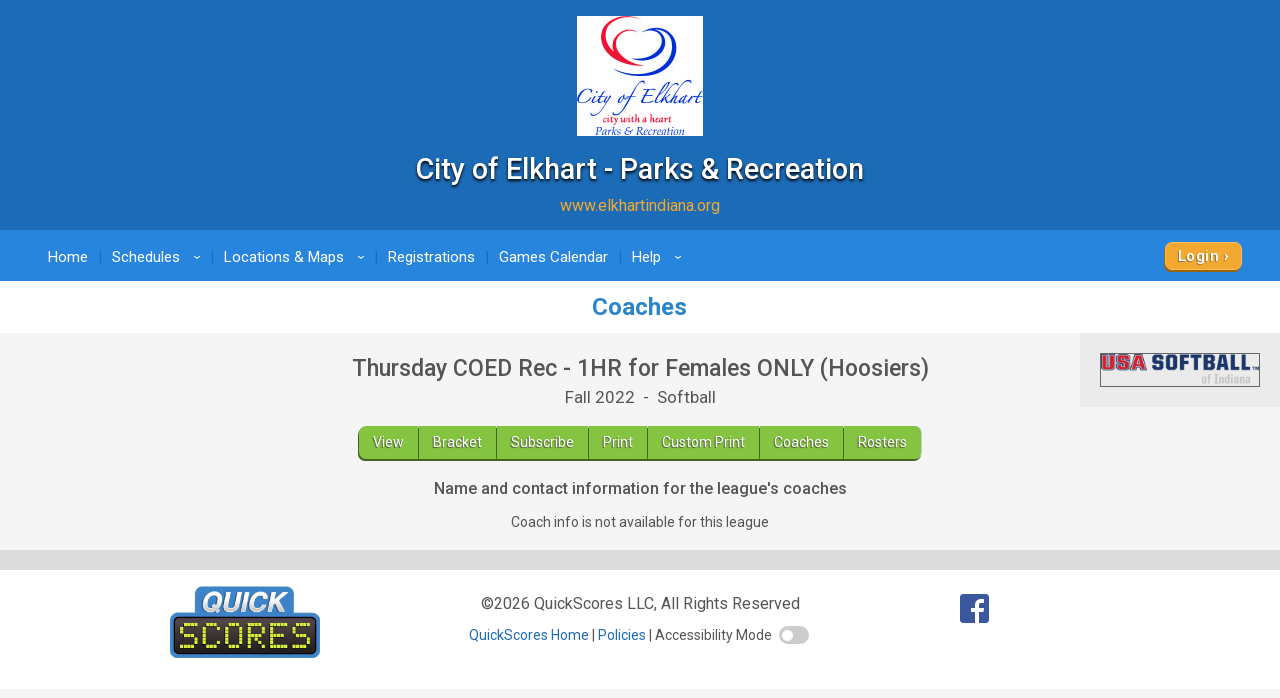

--- FILE ---
content_type: text/html; charset=UTF-8
request_url: https://www.quickscores.com/Orgs/Coaches.php?OrgDir=elkhartindiana&LeagueID=1278253
body_size: 10861
content:
    <!DOCTYPE html>
    <head>
        <meta http-equiv="Content-Type" content="text/html; charset=UTF-8">
	    <title>Coaches for Thursday COED Rec - 1HR for Females ONLY (Hoosiers) - QuickScores.com</title>
	    <meta name="description" content="Online sports scheduling software for leagues and tournaments and administrative tool for sports league administrators.">
	    <meta name="viewport" content="width=device-width, initial-scale=1">
	    <meta name="accessibility-menu-enabled" content="0">
<!-- Global site tag (gtag.js) - Google Analytics -->
<!-- BQ Updated August 2023 with GA4 property tag -->
<script async src="https://www.googletagmanager.com/gtag/js?id=G-4KXSQ6V42H"></script>
<script>
	window.dataLayer = window.dataLayer || [];
	function gtag(){dataLayer.push(arguments);}

	gtag('js', new Date());
	gtag('config', 'G-4KXSQ6V42H', {
		'content_group' : 'elkhartindiana',
		'OrgGroup' : '',
		'OrgDir' : 'elkhartindiana'
	});
</script>	            <link rel="stylesheet" href="/public/assets/css/app-build.1752650862.css">
	    <link rel="stylesheet" href="/css/main-blue.1767929907.css">
	    <link rel="stylesheet" href="/css/main-temp.1767929907.css"><!-- Temporary css file -->
	    
	    <!-- Load jQuery and jQuery-ui from Google CDN, if that fails load from local  -->
        <script src="https://code.jquery.com/jquery-3.6.0.min.js" integrity="sha256-/xUj+3OJU5yExlq6GSYGSHk7tPXikynS7ogEvDej/m4=" crossorigin="anonymous"></script>
	    <script src="https://code.jquery.com/ui/1.12.1/jquery-ui.min.js" crossorigin="anonymous" integrity="sha256-VazP97ZCwtekAsvgPBSUwPFKdrwD3unUfSGVYrahUqU="></script>
	    <script type="text/javascript">
		    window.jQuery || document.write('<script src="/includes/vendor/jquery-3.5.1.min.js" type="text/javascript"><\/script>');
		    window.jQuery.ui || document.write('<script src="/includes/jquery-ui-1.12.1/jquery-ui.min.js" type="text/javascript"><\/script>');
	    </script>
	    <script src="/includes/jquery-ui-autocomplete-html.js" type="text/javascript"></script>
	    
	    <link rel="stylesheet" type="text/css" href="/includes/jquery-ui-1.12.1/jquery-ui.min.1705995136.css">
	    <link rel="stylesheet" type="text/css" href="/includes/jquery-custom.1705995136.css">

	    <!--<script src="/includes/vendor/jquery.matchHeight-min.js" type="text/javascript"></script>-->
        <script src="/includes/vendor/modernizr-2.6.2.min.js" type="text/javascript"></script>
        <script src="/includes/main.1705995136.js" type="text/javascript"></script>
                <!--	    New Tooltipster-->
	    <link rel="stylesheet" type="text/css" href="/includes/Tooltipster4.0/tooltipster-master/dist/css/tooltipster.bundle.min.1705995131.css"/>
	    <link rel="stylesheet" type="text/css" href="/includes/Tooltipster4.0/tooltipster-master/dist/css/plugins/tooltipster/sideTip/themes/tooltipster-sideTip-light.min.1705995131.css"/>
	    <link rel="stylesheet" type="text/css" href="/includes/Tooltipster4.0/tooltipster-master/dist/css/plugins/tooltipster/sideTip/themes/tooltipster-sideTip-light.QSCustom.1705995131.css"/>
	    <link rel="stylesheet" type="text/css" href="/includes/Tooltipster4.0/tooltipster-master/dist/css/plugins/tooltipster/sideTip/themes/tooltipster-sideTip-light.QSCustomValidate.1705995131.css"/>
	    <script type="text/javascript" src="/includes/Tooltipster4.0/tooltipster-master/dist/js/tooltipster.bundle.min.js"></script>

	    <link rel="apple-touch-icon" sizes="57x57" href="/apple-touch-icon-57x57.png?v=qs062016">
	    <link rel="apple-touch-icon" sizes="60x60" href="/apple-touch-icon-60x60.png?v=qs062016">
	    <link rel="apple-touch-icon" sizes="72x72" href="/apple-touch-icon-72x72.png?v=qs062016">
	    <link rel="apple-touch-icon" sizes="76x76" href="/apple-touch-icon-76x76.png?v=qs062016">
	    <link rel="apple-touch-icon" sizes="114x114" href="/apple-touch-icon-114x114.png?v=qs062016">
	    <link rel="apple-touch-icon" sizes="120x120" href="/apple-touch-icon-120x120.png?v=qs062016">
	    <link rel="apple-touch-icon" sizes="144x144" href="/apple-touch-icon-144x144.png?v=qs062016">
	    <link rel="apple-touch-icon" sizes="152x152" href="/apple-touch-icon-152x152.png?v=qs062016">
	    <link rel="apple-touch-icon" sizes="180x180" href="/apple-touch-icon-180x180.png?v=qs062016">
	    <link rel="icon" type="image/png" href="/favicon-32x32.png?v=qs062016" sizes="32x32">
	    <link rel="icon" type="image/png" href="/android-chrome-192x192.png?v=qs062016" sizes="192x192">
	    <link rel="icon" type="image/png" href="/favicon-96x96.png?v=qs062016" sizes="96x96">
	    <link rel="icon" type="image/png" href="/favicon-16x16.png?v=qs062016" sizes="16x16">
	    <link rel="manifest" href="/manifest.json?v=qs062016">
	    <link rel="mask-icon" href="/safari-pinned-tab.svg?v=qs062016" color="#5bbad5">
	    <link rel="shortcut icon" href="/favicon.ico?v=qs062016">
	    <meta name="apple-mobile-web-app-title" content="QuickScores">
	    <meta name="application-name" content="QuickScores">
	    <meta name="msapplication-TileColor" content="#2b5797">
	    <meta name="msapplication-TileImage" content="/mstile-144x144.png?v=qs062016">
	    <meta name="theme-color" content="#ffffff">
        <link rel="stylesheet" href="/public/assets/css/Orgs/Menu/OrgsNavTopMenu.1767929907.css">
        <link rel="stylesheet" href="https://cdnjs.cloudflare.com/ajax/libs/font-awesome/6.4.2/css/all.min.css" integrity="sha512-z3gLpd7yknf1YoNbCzqRKc4qyor8gaKU1qmn+CShxbuBusANI9QpRohGBreCFkKxLhei6S9CQXFEbbKuqLg0DA==" crossorigin="anonymous" referrerpolicy="no-referrer" />
        <link rel="stylesheet" href="https://cdn.datatables.net/2.0.8/css/dataTables.dataTables.css">
<link rel="stylesheet" href="https://cdn.datatables.net/responsive/3.0.2/css/responsive.dataTables.css">
<link rel="stylesheet" href="/public/assets/css/PageComponents/HelpDrawerBase.1767929907.css">
<link rel="stylesheet" href="/public/assets/css/PageComponents/HelpDrawer.1767929907.css">
<link rel="stylesheet" href="/public/assets/css/PageComponents/HelpVideos/VideosList.1767929907.css">
<link rel="stylesheet" href="/public/assets/css/PageComponents/HelpVideos/FaqsList.1767929907.css">
<link rel="stylesheet" href="/public/assets/css/PageComponents/HelpVideos/DocsList.1767929907.css">
<link rel="stylesheet" href="/public/assets/css/PageComponents/HelpVideos/QuickTipsList.1767929907.css">
<style> .grecaptcha-badge { visibility: hidden; } </style>	<script src="https://www.google.com/recaptcha/api.js?render=6LdtuqgUAAAAAPMNb225nn76u4Z3cxbGtvtQral4"></script>
	<script type="text/javascript">
		var AllowSubmit = false;
		var FormPresent = false;
		
		jQuery(document).ready(function() {
			// For each form on the page with a captcha field, prevent submission until v3 token is received
			jQuery('form').has('#CaptchaV3Token').each(function ()
				{
				FormPresent = true;
				
				jQuery(this).on('submit', function (event)
					{
					if (!AllowSubmit) event.preventDefault();
					});
				}); // end each form
	
			
			if (FormPresent)
				{
				// reCaptcha magic
				grecaptcha.ready(() => {
					// Execute reCAPTCHAv3 magic and save the response token from Google
					grecaptcha.execute('6LdtuqgUAAAAAPMNb225nn76u4Z3cxbGtvtQral4', {action: 'read'}).then(function (token) {
						// Save captcha token, used in secondary verification on submit
						jQuery('#CaptchaV3Token').val(token);
	
						// Verify token immediately to prevent timeout
						jQuery.post({
							url: '/_VerifyCaptchaV3Token.php',
							data: {
								'Token': token,
								'Action': 'read',
								'IPAddress': '3.144.161.63',
								'OrgDir': 'elkhartindiana',
								'ContactID': '',
							},
							success: function (status) {
								if (status !== 'PASS')
									{
									// Hide the CaptchaV3 badge
									jQuery('.grecaptcha-badge').css('visibility', 'hidden');
	
									// If user didn't pass CaptchaV3, execute the reCAPTCHAv2 checkbox as a fallback test
									grecaptcha.render('reCaptchaV2box', {'sitekey': '6LcDdKoUAAAAAMW6NTIbyQ8WDcX-XYcAuLxf-gc5'});
									}
							
								AllowSubmit = true;
							},
							error: function () {
								//alert('Sorry, your request failed');
							}
						});
	
	
					});
				}); // end grecaptcha
				}
		}); // end document ready
	</script>
	
<script type="text/javascript">
	var TooltipOptions = {
		theme: ['tooltipster-light', 'tooltipster-light-customized'],
		trigger: 'custom',
		triggerOpen: {
			mouseenter: true,
			touchstart: true
		},
		triggerClose: {
			mouseleave: true,
			scroll: true,
			tap: true
		},
		side: ["top","bottom","right","left"],
		minWidth: 100,
		maxWidth: 300,
		contentAsHTML: true,
		repositionOnScroll: true,
		viewportAware: true
	};
	
	jQuery(document).ready(function () {
		// For tooltip
		jQuery('.tooltip').tooltipster(TooltipOptions);
	});
	
</script>    </head>
	    <body class="clearfix main-blue" style="">
        <div class="qs-body-wrapper">
            <div class="qs-body-container">
	    <!--[if lt IE 8]>
	    <p class="browsehappy">You are using an <strong>outdated</strong> browser. Please <a href="http://browsehappy.com/">upgrade your browser</a> to improve your experience.</p>
	    <![endif]-->
	    
	    	
	<header id="l-header" style="">
		<div id="header-box" class="container">
			<div class="header-info center-stacked HeightMedium" ><img src="https://www.quickscores.com/Logos/elkhartindiana_Elkhart_2.jpg" class="org-logo desktop-only" alt="City of Elkhart - Parks & Recreation"><img src="https://www.quickscores.com/Logos/elkhartindiana_Elkhart_2-mobile.jpg" class="org-logo mobile-only" alt="City of Elkhart - Parks & Recreation"><div class="org-text"><h1 id="HeaderOrgName" class="desktop-only" >City of Elkhart - Parks & Recreation</h1><div class="mobile-only org-name-mobile" >City of Elkhart - Parks & Recreation</div><a  id="HeaderWebLink" href="http://www.elkhartindiana.org" target="_blank">www.elkhartindiana.org</a></div></div>		</div>
	</header>
		<div id="top-nav-icon">
		<a href="#main-nav"><?xml version="1.0" encoding="utf-8"?>
<!-- Generator: Adobe Illustrator 18.1.0, SVG Export Plug-In . SVG Version: 6.00 Build 0)  -->
<svg version="1.1" id="svg-menu-icon" xmlns="http://www.w3.org/2000/svg" xmlns:xlink="http://www.w3.org/1999/xlink"
	x="0px" y="0px" viewBox="676 -321.5 27 19" enable-background="new 676 -321.5 27 19" xml:space="preserve">

	<path id="Line" fill="#FFFFFF" stroke="#FFFFFF" stroke-width="3" d="M676-320h27"/>
	<path id="Line2" fill="#FFFFFF" stroke="#FFFFFF" stroke-width="3" d="M676-312h27"/>
	<path id="Line3" fill="#FFFFFF" stroke="#FFFFFF" stroke-width="3" d="M676-304h27"/>
</svg>
</a>
	</div>
		<nav id="main-nav" role="navigation" aria-label="Main Navigation" class="">
		<div id="main-menu-box" class="container"><!-- add class Squeeze to make menu smaller -->
			

<ul role="menubar">
	<link href="../includes/featherlight.css" type="text/css" rel="stylesheet"/><script src="../includes/featherlight.js" type="text/javascript"></script><li><a href="/elkhartindiana">Home</a></li><li class="link-with-submenu">
			<a href="/Orgs/Schedules.php?OrgDir=elkhartindiana">Schedules<span class="droparrow">&rsaquo;</span></a>
			<ul class="top-subnav"><li><a href="#0" class="sidearrow">Fall 2025 - Softball<span>&rsaquo;</span></a><ul class="topnav-level3" style="top: 0;"><li><a href="/Orgs/ResultsDisplay.php?OrgDir=elkhartindiana&LeagueID=1624091">Tuesday Men&#039;s League 4HR</a></li><li><a href="/Orgs/ResultsDisplay.php?OrgDir=elkhartindiana&LeagueID=1624364">Thusday Coed Men 1HR - ladies 3HR</a></li></ul></li><li><a href="#0" class="sidearrow">Summer 2025 - Softball<span>&rsaquo;</span></a><ul class="topnav-level3" style="top: 0;"><li><a href="/Orgs/ResultsDisplay.php?OrgDir=elkhartindiana&LeagueID=1568542">Tuesday Men&#039;s League</a></li><li><a href="/Orgs/ResultsDisplay.php?OrgDir=elkhartindiana&LeagueID=1568544">Thursday COED (Men -1 HR, Ladies - 2 HR)</a></li></ul><li><a href="/Orgs/GamesCalendar.php?OrgDir=elkhartindiana">Games Calendar</a></li></ul></li><li class="link-with-submenu"><a href="/Orgs/LocationsList.php?OrgDir=elkhartindiana">Locations &amp; Maps<span class="droparrow">&rsaquo;</span></a><ul class="top-subnav "><li ><a class="with-WhitePin-icon" href="/Orgs/LocationDetails.php?OrgDir=elkhartindiana&LocationID=255939">Pierre Moran #1</a></li><li ><a class="with-WhitePin-icon" href="/Orgs/LocationDetails.php?OrgDir=elkhartindiana&LocationID=255936">Riverview Softball Complex</a></li></ul></li><li><a href="/Orgs/Forms.php?OrgDir=elkhartindiana">Registrations</a></li><li><a href="/Orgs/GamesCalendar.php?OrgDir=elkhartindiana">Games Calendar</a></li><li>
				<a>Help<span class="droparrow">&rsaquo;</span></a>
				<ul class="top-subnav"><li><a href="/Orgs/ReportFindATeam.php?OrgDir=elkhartindiana">Find My Team</a></li><li><a href="/Orgs/ContactUs.php?OrgDir=elkhartindiana&LeagueID=1278253">Contact Us</a></li></ul></li><div class="forms-login-button"><a href="/Orgs/Login.php?OrgDir=elkhartindiana" class="btn primary-btn client-login">Login</a></div></ul>		</div>
	</nav>
	<div id="main-nav-placeholder"></div>

	<nav id="l-action-nav" class=" hide">
		<div class="container">
			<ul id="action-menu">
							</ul>
		</div>
	</nav>
	
<div id="title-bar">
	<div id="title-info" class="container">
		<h1>Coaches</h1>
			</div>
</div>

<!--
	<div id="GetAppBadge" class="container">
		<a href="/Orgs/GetMobileApp.php?OrgDir=" class="header-row border-all">
			<img src="/favicon-32x32.png" class="float-left" style="border-radius: 6px" alt="QuickScores app">
			<span id="BadgeText" class="bold desktop-only" style="font-size: 1.5rem;">Get the app!</span>
			<span id="BadgeText" class="bold mobile-only" style="font-size: 1.5rem;">Get the mobile app!</span>
		</a>
	</div>
	-->
<div id="l-content-area" style="">
	<div id="l-main-content-container" class="container full-width">
		<main id="l-main" class="ad-exp clearfix">
		
		<p class="leaguetitle1 notranslate">Thursday COED Rec - 1HR for Females ONLY (Hoosiers)</p>
      <p class="leaguetitle2">Fall 2022&nbsp; - &nbsp;Softball</p><nav class="action-row"><a href="/Orgs/ResultsDisplay.php?OrgDir=elkhartindiana&LeagueID=1278253">View</a><a href="/Orgs/ResultsDisplay.php?OrgDir=elkhartindiana&LeagueID=1278253#TournamentBracket">Bracket</a><a href="/Orgs/DownloadSchedule.php?OrgDir=elkhartindiana&LeagueID=1278253">Subscribe</a><a href="/Orgs/PrintSchedule.php?OrgDir=elkhartindiana&LeagueID=1278253" target="_blank">Print</a><a href="/Orgs/PrinterFriendlyCustomize.php?OrgDir=elkhartindiana&LeagueID=1278253">Custom Print</a><a href="/Orgs/Coaches.php?OrgDir=elkhartindiana&LeagueID=1278253">Coaches</a><a href="/Orgs/ViewRosterPublic.php?OrgDir=elkhartindiana&LeagueID=1278253">Rosters</a></nav><h4>Name and contact information for the league's coaches</h4>Coach info is not available for this league                </main><!-- l-main -->

                <aside id="l-bottombar">
                    <div class="ad-module">
                                            </div>
                </aside>
                <aside id="l-sidebar" class="ad-exp">
                    <div class="ad-module">
                        <div class="ad-space"><a href="http://usasoftballindiana.org/"  target="_blank"><img src="/downloads/elkhartindiana_USA_Indiana.png" alt="USA Indiana" style="width: 160px; height: 34px; border: 1px solid #666666; -ms-interpolation-mode: bicubic;"></a></div>                    </div>
                </aside> <!-- l-sidebar -->
            </div><!-- l-main-content-container -->

            <footer id="l-footer">
                <div class="container">
                    <div class="logo">
                        <a href="/" title="QuickScores Home">
                            <img src="/images/QuickScores-Logo-251x120.png" alt="Quickscores">
                        </a>
                    </div><!-- logo -->

                    <div id="CopyrightMenu">
                                                <span>&copy;2026 QuickScores LLC, All Rights Reserved</span>
                        <nav id="footer-nav">
                            <ul>
                                <li><a href="/">QuickScores Home</a></li>
                                <li><a href="/policies">Policies</a></li>
								<li>
								<div class="accessibility-toggle">
									<span class="toggle-label">Accessibility Mode</span>
									<label class="switch xs-switch" tabindex="0" role="switch" aria-checked="false" title="Toggle Accessibility Mode" aria-label="Toggle Accessibility Mode">
										<input type="checkbox" id="accessibility-toggle-switch" >
										<span class="slider round"></span>
									</label>
								</div>
								</li>
                            </ul>
                        </nav>
                        
                        
                    </div>

                    <div id="social">
                        <a class="facebook" href="//www.facebook.com/quickscores" target="_blank" title="QuickScores on Facebook"><span>Facebook</span></a>
                    </div>

                </div>
            </footer>
        </div> <!-- l-content-area -->
    </div> <!-- qs-body-container -->
    <div class="bootstrap-wrapper qs-help-container">
        <div id="qs-resize-handle-container" class="qs-resize-handle-container"><div id="qs-resize-handle" class="qs-resize-handle"></div></div>  <!-- Draggable handle -->
        <div id="QS_DrawerClose" class="close-tab" role="button" tabindex="0" title="Close Help Drawer" aria-label="Close Help Drawer"><i class="fas fa-chevron-right"></i><i class="fas fa-chevron-right"></i></div>
<div id="QS_DrawerContent" class="qs-help-drawer" aria-label="QuickScores Support Drawer">
    <div class="qs-help-title">
        <h1>QuickScores Support</h1>
        <span class="leave-feedback">
            <a href="#contactus" class="feedback-link" title="Contact us with feedback" tabindex="0">Leave Feedback</a>
        </span>
    </div>

    <!-- Tabs navigation -->
    <ul class="nav nav-tabs" id="qsHelpTab" role="tablist" aria-label="Help Topics">
        <li class="nav-item btn btn button-tab active-tab" role="tab" id="tab-faqs" aria-selected="true" aria-controls="faqs" tabindex="0" data-bs-target="#faqs" title="Frequently Asked Questions">FAQs</li>
        <li class="nav-item btn btn button-tab " role="tab" id="tab-videos" aria-selected="false" aria-controls="videos" tabindex="-1" data-bs-target="#videos" title="Tutorial Videos">Videos</li>
        <li class="nav-item btn btn button-tab " role="tab" id="tab-helpdocs" aria-selected="false" aria-controls="helpdocs" tabindex="-1" data-bs-target="#helpdocs" title="Help Documentation">Help Docs</li>
        <li class="nav-item btn btn button-tab " role="tab" id="tab-quicktips" aria-selected="false" aria-controls="quicktips" tabindex="-1" data-bs-target="#quicktips" title="Quick Tips and Guides">Quick Tips</li>
                <li class="nav-item btn btn button-tab " role="tab" id="tab-contactus" aria-selected="false" aria-controls="contactus" tabindex="-1" data-bs-target="#contactus" title="Contact Support">Contact Us</li>
    </ul>

    <!-- Tabs content -->
    <div class="tab-content" id="qsHelpTabContent">
        <div class="tab-pane fade show active" id="faqs" role="tabpanel" aria-labelledby="tab-faqs" tabindex="0">
            <div>
                <h2 class="whistleheader" id="faqsHeading">Frequently Asked Questions</h2>
<div style="margin: 2px 10px 25px 20px;" aria-labelledby="faqsHeading">
    <!-- Search box section styled similarly to the filters -->
    <div class="add-item padding8 border-all" style="margin: 5px 0 20px 0;">
        <label for="HelpFaqTableSearch"><strong>Search</strong></label>
        <input type="text" id="HelpFaqTableSearch" class="filter-search" style="margin-left: 10px; padding: 5px;" aria-label="Search FAQs" aria-controls="faqTable">
    </div>

    <!-- Category Filter -->
    <div class="add-item padding8 border-all">
        <label for="HelpFaqCategoryFilter"><strong>Categories</strong></label>
        <select id="HelpFaqCategoryFilter" aria-label="Filter FAQs by category" aria-controls="faqTable">
            <option value="">All</option>
                            <option value="1">Create Schedules</option>
                            <option value="5">Schedules</option>
                            <option value="6">Registration</option>
                            <option value="7">Setup</option>
                            <option value="8">Consulting</option>
                            <option value="9">Standings</option>
                            <option value="10">Teams</option>
                            <option value="11">Website</option>
                            <option value="12">Communications</option>
                            <option value="13">Billing/Payment</option>
                            <option value="14">Brackets</option>
                            <option value="15">Customization</option>
                            <option value="16">App</option>
                            <option value="17">Roster</option>
                    </select>
        <a href="javascript:void(0);" id="faqsClearFilters" class="clear-filters-link" style="margin-left: 20px;" role="button" tabindex="0" aria-label="Clear FAQ search filters">Clear Search</a>
    </div>

    <!-- FAQ Table -->
    <table id="faqTable" class="display responsive" style="width:100%" role="grid" aria-labelledby="faqsHeading">
        <thead>
        <tr>
            <th id="faqColumnHeader" scope="col">FAQ</th>
        </tr>
        </thead>
        <tbody aria-live="polite"></tbody>
    </table>

    <!-- Modal for playing video -->
    <div id="relatedVideoModal" class="modal" role="dialog" aria-modal="true" aria-labelledby="relatedVideoTitle" tabindex="-1">
        <div class="modal-content" role="document">
            <!-- Close button -->
            <span class="close-btn" role="button" tabindex="0" aria-label="Close related video">&times;</span>
            <div class="video-container">
                <iframe id="relatedVideoPlayer" frameborder="0" allow="autoplay; fullscreen" allowfullscreen></iframe>
            </div>
        </div>
    </div>
</div>
            </div>
        </div>
        <div class="tab-pane fade " id="videos" role="tabpanel" aria-labelledby="tab-videos" tabindex="0">
            <div>
                <h2 class="whistleheader">Help Videos</h2>
<div style="margin: 2px 10px 25px 20px;">

    <!-- Search box section styled similarly to the filters -->
    <div class="add-item padding8 border-all" style="margin: 5px 0 20px 0;">
        <strong>Search</strong>
        <input type="text" id="videoTableSearch" class="filter-search" style="margin-left: 10px; padding: 5px;">
    </div>

    <!-- Categories and Tags filter section -->
    <div class="add-item padding8 border-all">
        <strong>Categories</strong>
        <select id="categoryFilter" class="filter-select">
            <option value="">All Categories</option>
                            <option value="1">Teams</option>
                            <option value="2">Schedule</option>
                            <option value="3">Events</option>
                            <option value="4">Age Divisions</option>
                            <option value="5">Create Events</option>
                            <option value="6">Online Registration</option>
                            <option value="7">Creating Schedules</option>
                            <option value="9">Update Events</option>
                            <option value="10">Tools</option>
                            <option value="11">Setup</option>
                            <option value="13">Rosters</option>
                    </select>
        <a href="javascript:void(0);" id="videosClearFilters" class="clear-filters-link" style="margin-left: 20px;">Clear Search</a>
    </div>

    <!-- Video List Table for DataTables -->
    <table id="videoTable" class="display responsive" style="width:100%" role="grid" aria-label="Help Videos List">
        <thead>
        <tr>
            <th id="videoTitleHeader" scope="col">Help Videos</th>
        </tr>
        </thead>
        <tbody aria-live="polite"></tbody>
    </table>

    <!-- Modal for playing video -->
    <div id="videoModal" class="modal" role="dialog" aria-labelledby="videoModalTitle" aria-modal="true" tabindex="-1">
        <div class="modal-content" role="document">
            <!-- X Button for closing -->
            <span class="close-btn" tabindex="0" role="button" aria-label="Close video" id="closeVideoBtn">&times;</span>
            <h2 id="videoModalTitle" class="sr-only">Video Player</h2>
            <div class="video-container">
                <iframe id="videoPlayer" frameborder="0" allow="autoplay; fullscreen" allowfullscreen title="Video content" aria-labelledby="videoModalTitle"></iframe>
            </div>
        </div>
    </div>
</div>
            </div>
        </div>
        <div class="tab-pane fade " id="helpdocs" role="tabpanel" aria-labelledby="tab-helpdocs" tabindex="0">
            <div>		<div id="helpDocsContent">
		<section aria-labelledby="tutorials-heading">
			<h2 id="tutorials-heading" class="whistleheader">Tutorials</h2>
			<div style="margin: 2px 5px 25px 30px;">
				<table cellpadding="0" cellspacing="0" style="font-size: 10pt;" role="presentation">
					<tr>
						<td colspan="2" style="vertical-align: top;">
							<h3 id="step-by-step-heading">Step-by-Step Instructions</h3>
							<ul class="TutorialList" aria-labelledby="step-by-step-heading">
								<li><a href="https://www.quickscores.com/downloads/files/QS_League_Guide.pdf" target="_blank" rel="noopener" aria-label="League/Playoff Setup Guide PDF, opens in a new tab">League/Playoff Setup Guide<span class="pdf-icon-wrapper"><img src="../images/icons/pdf-icon.gif" class="pdf-icon" alt="PDF" aria-hidden="true"><span class="sr-only">(PDF, opens in new window)</span></span></a></li>
								<li><a href="https://www.quickscores.com/downloads/files/QS_Pool_Tournament_Guide.pdf" target="_blank" rel="noopener" aria-label="Pool Tournament Setup Guide PDF, opens in a new tab">Pool Tournament Setup Guide<span class="pdf-icon-wrapper"><img src="../images/icons/pdf-icon.gif" class="pdf-icon" alt="PDF" aria-hidden="true"><span class="sr-only">(PDF, opens in new window)</span></span></a></li>
								<li><a href="https://www.quickscores.com/downloads/files/QS_Traveling_League_Guide.pdf" target="_blank" rel="noopener" aria-label="Traveling League Setup Guide PDF, opens in a new tab">Traveling League Setup Guide<span class="pdf-icon-wrapper"><img src="../images/icons/pdf-icon.gif" class="pdf-icon" alt="PDF" aria-hidden="true"><span class="sr-only">(PDF, opens in new window)</span></span></a></li>
								<li><a href="https://www.quickscores.com/downloads/files/Adding_End_of_Season_Playoff.pdf" target="_blank" rel="noopener" aria-label="Adding End of Season Playoff Guide PDF, opens in a new tab">Adding End of Season Playoff Guide<span class="pdf-icon-wrapper"><img src="../images/icons/pdf-icon.gif" class="pdf-icon" alt="PDF" aria-hidden="true"><span class="sr-only">(PDF, opens in new window)</span></span></a></li>
								<li><a href="https://www.quickscores.com/downloads/files/Creating_Interleague_Games.pdf" target="_blank" rel="noopener" aria-label="Creating Interleague Games PDF, opens in a new tab">Creating Interleague Games<span class="pdf-icon-wrapper"><img src="../images/icons/pdf-icon.gif" class="pdf-icon" alt="PDF" aria-hidden="true"><span class="sr-only">(PDF, opens in new window)</span></span></a></li>
								<li><a href="https://www.quickscores.com/downloads/files/QS_Linking_Schedules.pdf" target="_blank" rel="noopener" aria-label="Linking to Schedules on Another Website PDF, opens in a new tab">Linking to Schedules on Another Website<span class="pdf-icon-wrapper"><img src="../images/icons/pdf-icon.gif" class="pdf-icon" alt="PDF" aria-hidden="true"><span class="sr-only">(PDF, opens in new window)</span></span></a></li>
								<li><a href="https://www.quickscores.com/downloads/files/QS_Subevents.pdf" target="_blank" rel="noopener" aria-label="How to Use Subevents PDF, opens in a new tab">How to Use Subevents<span class="pdf-icon-wrapper"><img src="../images/icons/pdf-icon.gif" class="pdf-icon" alt="PDF" aria-hidden="true"><span class="sr-only">(PDF, opens in new window)</span></span></a></li>
								<li><a href="https://www.quickscores.com/downloads/files/Manual_Schedule_Entry_Guide.pdf" target="_blank" rel="noopener" aria-label="Manual Schedule Entry Instructions PDF, opens in a new tab">Manual Schedule Entry Instructions<span class="pdf-icon-wrapper"><img src="../images/icons/pdf-icon.gif" class="pdf-icon" alt="PDF" aria-hidden="true"><span class="sr-only">(PDF, opens in new window)</span></span></a></li>
								<li><a href="https://www.quickscores.com/downloads/files/Home_Page_Button_Insturctions.pdf" target="_blank" rel="noopener" aria-label="Home Page Button Creation Instructions PDF, opens in a new tab">Home Page "Button" Creation Instructions<span class="pdf-icon-wrapper"><img src="../images/icons/pdf-icon.gif" class="pdf-icon" alt="PDF" aria-hidden="true"><span class="sr-only">(PDF, opens in new window)</span></span></a></li>
							</ul>
						</td>
					</tr>
					<tr>
						<td style="padding-right: 30px; vertical-align: top;">
							<h3 id="setup-tools-heading">Setup & Tools</h3>
							<ul class="TutorialList" aria-labelledby="setup-tools-heading">
								<li><a href="Help_Seasons.php?OrgDir=elkhartindiana" aria-label="Seasons help documentation">Seasons</a></li>
								<li><a href="Help_Locations.php?OrgDir=elkhartindiana" aria-label="Locations help documentation">Locations</a></li>
								<li><a href="Help_BannerAds.php?OrgDir=elkhartindiana" aria-label="Banner Ads help documentation">Banner Ads</a></li>
								<li><a href="Help_EmailAll.php?OrgDir=elkhartindiana" aria-label="Email Coaches help documentation">Email Coaches</a></li>
								<li><a href="Help_MessageFormatting.php" target="_blank" rel="noopener" aria-label="Message Formatting help documentation, opens in a new tab">Message Formatting<span class="sr-only">(opens in new window)</span></a></li>
								<li><a href="Help_CoverPhotoResize.php?OrgDir=elkhartindiana" target="_blank" rel="noopener" aria-label="Cover Photo Resize help documentation, opens in a new tab">Cover Photo Resize<span class="sr-only">(opens in new window)</span></a></li>
							</ul>
						</td>
						<td style="vertical-align: top;">
							<h3 id="managing-events-heading">Managing Events</h3>
							<ul class="TutorialList" aria-labelledby="managing-events-heading">
								<li><a href="Help_EventNames.php?OrgDir=elkhartindiana" aria-label="Manage Events help documentation">Manage Events</a></li>
								<li><a href="Help_Teams.php?OrgDir=elkhartindiana" aria-label="Teams help documentation">Teams</a></li>
								<li><a href="Help_ImportTeams.php?OrgDir=elkhartindiana" aria-label="Import Teams help documentation">Import Teams</a></li>
								<li><a href="Help_TimeSlots.php?OrgDir=elkhartindiana" aria-label="Time Slots help documentation">Time Slots</a></li>
								<li><a href="Help_DragDropCalendar.php?OrgDir=elkhartindiana" aria-label="Drag and Drop Editing help documentation">Drag and Drop Editing</a></li>
								<li><a href="Help_TieBreakers.php?OrgDir=elkhartindiana" aria-label="Tie Breakers help documentation">Tie Breakers</a></li>
								<li><a href="Help_DownloadSchedule.php?OrgDir=elkhartindiana" aria-label="Download Schedules help documentation">Download Schedules</a></li>
							</ul>
						</td>
					</tr>
					<tr>
						<td colspan="2" style="vertical-align: top;">
							<h3 id="event-options-heading">Event Options</h3>
							<ul class="TutorialList" style="margin-bottom: 5px;" aria-labelledby="event-options-heading">
								<li><a href="Help_EventScheduleHeaderCustomization.php?OrgDir=elkhartindiana" aria-label="Schedule Header Customization help documentation">Schedule Header Customization</a></li>
								<li><a href="Help_GameSortingWithinDay.php?OrgDir=elkhartindiana" aria-label="Game Sorting help documentation">Game Sorting (By Time or Location)</a></li>
								<li><a href="Help_DayOfWeekSorting.php?OrgDir=elkhartindiana" aria-label="Day Of Week Sorting help documentation">Day Of Week Sorting</a></li>
								<li><a href="Help_MinGameSpacing.php?OrgDir=elkhartindiana" aria-label="Game Spacing help documentation">Game Spacing</a></li>
								<li><a href="Help_DHPreference.php?OrgDir=elkhartindiana" aria-label="Doubleheader Preference help documentation">Doubleheader Preference</a></li>
							</ul>
						</td>
					</tr>
				</table>
			</div>
		</section>

		<section aria-labelledby="rosters-heading">
			<h2 id="rosters-heading" class="whistleheader">Rosters</h2>
			<div style="margin: 2px 5px 25px 30px;">
				<p>
					<a href="https://www.quickscores.com/downloads/files/Intro_to_Rosters.pdf" target="_blank" rel="noopener" aria-label="Rosters User Manual PDF, opens in a new tab">Rosters User Manual<span class="pdf-icon-wrapper"><img src="../images/icons/pdf-icon.gif" class="pdf-icon" alt="PDF" aria-hidden="true"><span class="sr-only">(PDF, opens in new window)</span></span></a>
				</p>
				<p>
					<a href="Help_ImportPlayers.php?OrgDir=elkhartindiana" aria-label="Import Players help documentation">Import Players</a>
				</p>
			</div>
		</section>

		<section aria-labelledby="officials-heading">
			<h2 id="officials-heading" class="whistleheader">Game Officials</h2>
			<div style="margin: 2px 5px 25px 30px;">
				<p>
					<a href="https://www.quickscores.com/downloads/files/Intro_to_Officials_Admin.pdf" target="_blank" rel="noopener" aria-label="Introduction to Officials for Admins PDF, opens in a new tab">Introduction to Officials for Admins<span class="pdf-icon-wrapper"><img src="../images/icons/pdf-icon.gif" class="pdf-icon" alt="PDF" aria-hidden="true"><span class="sr-only">(PDF, opens in new window)</span></span></a>
				</p>
				<p>
					<a href="Help_ImportOfficials.php?OrgDir=elkhartindiana" aria-label="Import Officials help documentation">Import Officials</a>
				</p>
				<p>
					<a href="Help_OfficialsCompleted.php?OrgDir=elkhartindiana" aria-label="Earnings Report Calculations help documentation">Earnings Report Calculations</a>
				</p>
			</div>
		</section>

		<section aria-labelledby="texting-heading">
			<h2 id="texting-heading" class="whistleheader">Text Messaging</h2>
			<div style="margin: 2px 5px 25px 30px;">
				<p>
					<a href="https://www.quickscores.com/downloads/files/QuickScores_Texting_Primer.pdf" target="_blank" rel="noopener" aria-label="Introduction to Texting for Admins PDF, opens in a new tab">Intro to Texting for Admins - How To Invite Coaches and Send Messages<span class="pdf-icon-wrapper"><img src="../images/icons/pdf-icon.gif" class="pdf-icon" alt="PDF" aria-hidden="true"><span class="sr-only">(PDF, opens in new window)</span></span></a>
				</p>
				<p>
					<a href="https://www.quickscores.com/downloads/files/QuickScores_Texting_Primer_for_Coaches.pdf" target="_blank" rel="noopener" aria-label="Introduction to Texting for Coaches PDF, opens in a new tab">Intro to Texting for Coaches - How To Register and Receive Messages<span class="pdf-icon-wrapper"><img src="../images/icons/pdf-icon.gif" class="pdf-icon" alt="PDF" aria-hidden="true"><span class="sr-only">(PDF, opens in new window)</span></span></a>
				</p>
			</div>
		</section>

		<section aria-labelledby="registration-heading">
			<h2 id="registration-heading" class="whistleheader">Online Registration</h2>
			<div style="margin: 2px 5px 25px 30px;">
				<p>
					<a href="/faq.php#online-registration" title="Frequently Asked Questions" target="_blank" rel="noopener" aria-label="Frequently Asked Questions, opens in a new tab">FAQ<span class="sr-only">(opens in new window)</span></a> &nbsp;|&nbsp;
					<a href="https://www.quickscores.com/downloads/files/PayPal_Account_Setup_Instructions.pdf" target="_blank" rel="noopener" aria-label="PayPal Setup Instructions PDF, opens in a new tab">PayPal Setup Instructions<span class="pdf-icon-wrapper"><img src="../images/icons/pdf-icon.gif" class="pdf-icon" alt="PDF" aria-hidden="true"><span class="sr-only">(PDF, opens in new window)</span></span></a>
				</p>
				<p>
					<a href="https://www.quickscores.com/downloads/files/QuickScores_Online_Registration_Financial_Agreement.pdf" target="_blank" rel="noopener" aria-label="Online Registration Financial Agreement PDF, opens in a new tab">Online Registration Financial Agreement<span class="pdf-icon-wrapper"><img src="../images/icons/pdf-icon.gif" class="pdf-icon" alt="PDF" aria-hidden="true"><span class="sr-only">(PDF, opens in new window)</span></span></a>
				</p>
				<p>
					<a href="/pricing.php#online-registration" target="_blank" rel="noopener" title="Pricing Sheet" aria-label="Pricing Sheet, opens in a new tab">Pricing Sheet<span class="sr-only">(opens in new window)</span></a> &nbsp;|&nbsp;
					<a href="/Orgs/QuickStartGuide.php?OrgDir=elkhartindiana" title="Quick Start Guide" target="_blank" rel="noopener" aria-label="Quick Start Guide, opens in a new tab">Quick Start Guide<span class="sr-only">(opens in new window)</span></a> &nbsp;|&nbsp;
					<a href="https://www.quickscores.com/downloads/files/Advanced_Online_Registration_Features.pdf" target="_blank" rel="noopener" aria-label="Advanced Online Registration Features PDF, opens in a new tab">Advanced Online Registration Features<span class="pdf-icon-wrapper"><img src="../images/icons/pdf-icon.gif" class="pdf-icon" alt="PDF" aria-hidden="true"><span class="sr-only">(PDF, opens in new window)</span></span></a>
				</p>
			</div>
		</section>

		<section aria-labelledby="api-heading">
			<h2 id="api-heading" class="whistleheader">API</h2>
			<div style="margin: 2px 5px 12px 30px;">
				<p>
					QuickScores now offers an API that you can use to retrieve all of your organization's public data and display it
					in a customized format on your own website or app.
				</p>
			</div>
			<div style="margin: 2px 5px 25px 30px;">
				<p>
					<a href="https://www.quickscores.com/API/QuickScores_API_Specification.pdf" target="_blank" rel="noopener" aria-label="View the API Specifications PDF, opens in a new tab">View the API Specifications<span class="pdf-icon-wrapper"><img src="../images/icons/pdf-icon.gif" class="pdf-icon" alt="PDF" aria-hidden="true"><span class="sr-only">(PDF, opens in new window)</span></span></a>
				</p>
				<p>
					<a href="https://www.quickscores.com/API/QuickScores_API_PHP_DevKit.zip" aria-label="Download the API Development Kit for PHP">Download the API Development Kit for PHP</a> (with sample PHP code)
				</p>
			</div>
		</section>
		</div>
		</div>
        </div>
        <div class="tab-pane fade " id="quicktips" role="tabpanel" aria-labelledby="tab-quicktips" tabindex="0">
            <div>
                <h2 class="whistleheader" id="quickTipsHeading">Quick Tips</h2>
<div id="quicktips" style="margin: 2px 10px 25px 20px;">
    <!-- Search box section styled similarly to the filters -->
    <div class="add-item padding8 border-all" style="margin: 5px 0 20px 0;">
        <label for="quickTipsTableSearch"><strong>Search</strong></label>
        <input type="text" id="quickTipsTableSearch" class="filter-search" style="margin-left: 10px; padding: 5px;" aria-label="Search quick tips" aria-controls="quickTipsTable">
    </div>

    <!-- Clear Filter -->
    <div class="add-item padding8 border-all">
        <a href="javascript:void(0);" id="quickTipsClearFilters" class="clear-filters-link" style="margin-left: 20px;" role="button" tabindex="0" aria-label="Clear search filters">Clear Search</a>
    </div>

    <!-- Video List Table for DataTables -->
    <table id="quickTipsTable" class="display responsive" style="width:100%" aria-labelledby="quickTipsHeading">
        <thead>
        <tr>
            <th id="quickTipsColumnHeader">Quick Tips</th>
        </tr>
        </thead>
        <tbody></tbody>
    </table>


    <!-- Modal for playing video -->
    <div id="quickTipsModal" class="modal" role="dialog" aria-modal="true" aria-labelledby="modalTitle" tabindex="-1">
        <div class="modal-content">
            <!-- X Button for closing -->
            <button type="button" class="close-btn" aria-label="Close quick tip" tabindex="0">&times;</button>
            <h3 id="modalTitle" class="sr-only">Quick Tip Content</h3>
            <div class="quick-tips-container">
                <iframe id="quickTipsViewer" frameborder="0" allow="autoplay; fullscreen" allowfullscreen title="Quick Tip Content"></iframe>
            </div>
        </div>
    </div>
</div>
            </div>
        </div>
                <div class="tab-pane fade " id="contactus" role="tabpanel" aria-labelledby="tab-contactus" tabindex="0">
            <div>        <div role="tabpanel" aria-labelledby="ContactUsTab" class="TabMenuContent" id="ContactUsContent">
                <form action="Support.php?OrgDir=elkhartindiana" class="form-validate" method="post" name="emailqs" id="emailqs" aria-labelledby="contactFormHeading">
            <input type="hidden" name="ShowHelpTab" value="ContactUs">
            <input type="hidden" name="SubmittedFAQ" value="0" id="SubmittedFAQ">
            <input type="hidden" name="view" value="contact">
            <input type="hidden" name="LeagueID" value="">

			
            <h2 class="whistleheader" id="contactFormHeading">Create HelpDesk Ticket:</h2>
            <div class="padding8" role="group" aria-labelledby="contactFormHeading">
                <div class="EmailField">
                    <label for="contact_name">Name</label>
                    <input type="text" name="contact_name" id="contact_name" size="30" class="inputbox" value="" required aria-required="true">
                </div>
                <div class="EmailField">
                    <label for="contact_email" id="contact_emailmsg">Email</label>
                    <input type="email" id="contact_email" name="contact_email" size="30" value="" data-rule-required="true" data-rule-email="true" data-msg="Please enter a valid email address" title="Please enter a valid email address" maxlength="100" aria-required="true" aria-describedby="contact_emailmsg" />
                </div>
                <div class="EmailField marginBottom10">
                    <label for="contact_phone">Phone Number</label>
                    <input type="text" name="contact_phone" id="contact_phone" size="20" class="inputbox" required data-rule-phoneqs_tendigits="true" data-msg="Please enter a 10-digit phone number" value="" aria-required="true" aria-describedby="phone-format-hint">
                    <span id="phone-format-hint" class="sr-only">Please enter a 10-digit phone number</span>
                </div>

				                    <div class="EmailField">
                        <label for="SendTo">Send To&nbsp;</label>
                        <span class="selectWrap">
                            <select name="SendTo" id="SendTo" required aria-required="true">
                                <option value="">-- Select recipient --</option>
                                                                <option value="OrgAdmins">City of Elkhart - Parks & Recreation admins</option>
                                <option value="QuickScores">QuickScores staff</option>
                            </select>
                        </span>
                    </div>
				                <div class="EmailField">
                    <label for="contact_subject">Subject&nbsp;</label>
                    <input type="text" name="subject" id="contact_subject" style="width: 400px;" class="inputbox" value="" required data-msg="Please enter a subject" aria-required="true">
                </div>
                <div class="EmailField">
                    <label id="contact_textmsg" for="contact_text" class="textarea">Question/Comment</label>
                    <textarea name="contact_text" id="contact_text" style="width: 400px; height: 120px;" required placeholder="Type your message here" data-msg="Please type a message" aria-required="true" aria-describedby="contact_textmsg"></textarea>
                </div>

                <input class="button validate" type="submit" value="Send" style="margin-top: 5px; margin-left: 225px;" aria-label="Send help desk ticket">
            </div>
        </form>

		            <h2 class="whistleheader" id="leagueAdminHeading">Contact your League Administrators for league-related questions:</h2>
            <div class="msgbox notranslate no-border" role="region" aria-labelledby="leagueAdminHeading">
				<div>Chris Havens - Elkhart Softball Director</div>
<div><a href="mailto:donmega28@aol.com">donmega28@aol.com</a><a href="mailto:asa3outs@comcast.net"></a> - 574-304-7273</div>            </div>
						
		        <!--<h2 class="whistleheader marginTop2" id="mailingAddressHeading">Mailing Address</h2>
		<div style="margin: 2px 5px 15px 30px;" role="region" aria-labelledby="mailingAddressHeading">
			1303 Cheyenne Drive<br/>
			Richardson, TX&nbsp;&nbsp;75080
		</div>-->
	            </div>
		</div>
        </div>
    </div>
</div>
    </div> <!-- qs-help-container -->
</div> <!-- qs-body-wrapper -->

<script type="text/javascript" src="/includes/ReplaceCtrlCmd.js"></script><script src="https://cdn.jsdelivr.net/npm/sweetalert2@11"></script>
<script src="https://cdn.datatables.net/2.1.8/js/dataTables.js"></script>
<script src="https://cdn.datatables.net/responsive/3.0.2/js/dataTables.responsive.js"></script>
<script src="https://cdn.datatables.net/responsive/3.0.2/js/responsive.dataTables.js"></script>
<script src="/public/assets/js/PageComponents/HelpDrawer.1767929907.js"></script>
<script>window.accessibilityEnabled = false;</script>
            <script type="text/javascript">
                var CurrentPagePath = '/Orgs/Coaches.php';
                var CurrentPageFile = 'Coaches.php';
            </script>
			
<script type="text/javascript" src="/includes/jquery.validate.min_withQScustom.1705995136.js"></script>
<script type="text/javascript" src="/includes/js.cookie.js" ></script>
<script src="/public/assets/js/PageComponents/HelpVideos/VideosList.1767929907.js"></script>
		<script>
            var OrgDir = 'elkhartindiana';
            var oLogin = {"ContactID":-1,"OrgID":-1,"AccessOrgIDs":"","DeactivatedOrgIDs":"","UserType":0,"UserRoles":"","UserName":"","Password":"","HashedPassword":null,"AuthToken":"","LoginStatus":1,"ChangePassword":0,"ContactName":"","FirstName":"","MiddleName":"","LastName":"","WorkPhone":"","WorkPhone2":"","MobilePhone":"","HomePhone":"","Title":"","Email":"","SignatureBlock":"","SendEmailMethod":0,"EmailClient":"Outlook2007","ReceiveAnnouncements":0,"Comments":"","AdvisoryBoard":0,"Keyword":"","Birthdate":"","PaymentConfirmation":0,"ContactOrder":0,"NoMassEmail":0,"QuickTips":0,"BillTo":0,"ProfilePicture":null,"AccessOrgSetup":1,"AccessLocations":1,"AccessDownloads":1,"AccessSeasons":1,"AccessOfficials":1,"AccessReports":1,"AccessMessages":1,"AccessScheduling":1,"AccessLimits":"ByLeague","AccessLeagueIDs":"","AccessSportIDs":"","AccessSeasonIDs":"","AccessForms":1,"ViewAllReports":0,"AccessTeams":0,"AccessRosters":0,"AccessAPI":0,"APIAuthToken":null,"SessionData":"","ScreenWidth":0,"ScreenHeight":0,"Platform":"","LastActivityDate":null,"InitialAppLogin":null,"AppExpirationDate":null,"BetaTest":0,"PayrocCustomerID":null,"AutoPayCardID":null,"Email2":"","Phone":"","PhoneType":"Cell","Phone2":"","Phone2Type":"Work","PrivacySetting":-99,"ShowName":1,"ShowTitle":1,"ShowEmail":1,"ShowEmail2":1,"ShowPhone":1,"ShowPhone2":1,"NeedToBuildFavorites":null,"EmailNeedsConfirmation":0,"ChangeEmailRequested":null,"ChangeEmailMerge":0,"TextingPhone":"","TextingPhone2":"","TextingDomain":"","TextingDomain2":"","TextingConfirmationCode":"","TextingConfirmationCode2":"","TextingStatus":0,"TextingStatus2":0,"Brand":"","IsOwner":0,"EventsExist":0,"EventsUnseen":0,"TerminationDate":null,"AccessOmniLogins":0,"AccessEditOrg":0,"AccessBilling":0,"RequestURI":"","created_at":null,"updated_at":null,"ChangeEmailConfirmationCode":null,"LeagueID":-1,"UserPrivileges":0,"FixedMenuPosition":0};
            var TrackActivity = false;
		</script>
		
<script src="/public/assets/js/PageComponents/HelpVideos/FaqsList.1767929907.js"></script>
<script src="/public/assets/js/PageComponents/HelpVideos/DocsList.1767929907.js"></script>
<script src="/public/assets/js/PageComponents/HelpVideos/QuickTipsList.1767929907.js"></script>
<script src="/public/assets/js/app-build.1747710617.js" ></script>
</body>
</html>


--- FILE ---
content_type: text/html; charset=utf-8
request_url: https://www.google.com/recaptcha/api2/anchor?ar=1&k=6LdtuqgUAAAAAPMNb225nn76u4Z3cxbGtvtQral4&co=aHR0cHM6Ly93d3cucXVpY2tzY29yZXMuY29tOjQ0Mw..&hl=en&v=PoyoqOPhxBO7pBk68S4YbpHZ&size=invisible&anchor-ms=20000&execute-ms=30000&cb=gm5zunwmg9hh
body_size: 48662
content:
<!DOCTYPE HTML><html dir="ltr" lang="en"><head><meta http-equiv="Content-Type" content="text/html; charset=UTF-8">
<meta http-equiv="X-UA-Compatible" content="IE=edge">
<title>reCAPTCHA</title>
<style type="text/css">
/* cyrillic-ext */
@font-face {
  font-family: 'Roboto';
  font-style: normal;
  font-weight: 400;
  font-stretch: 100%;
  src: url(//fonts.gstatic.com/s/roboto/v48/KFO7CnqEu92Fr1ME7kSn66aGLdTylUAMa3GUBHMdazTgWw.woff2) format('woff2');
  unicode-range: U+0460-052F, U+1C80-1C8A, U+20B4, U+2DE0-2DFF, U+A640-A69F, U+FE2E-FE2F;
}
/* cyrillic */
@font-face {
  font-family: 'Roboto';
  font-style: normal;
  font-weight: 400;
  font-stretch: 100%;
  src: url(//fonts.gstatic.com/s/roboto/v48/KFO7CnqEu92Fr1ME7kSn66aGLdTylUAMa3iUBHMdazTgWw.woff2) format('woff2');
  unicode-range: U+0301, U+0400-045F, U+0490-0491, U+04B0-04B1, U+2116;
}
/* greek-ext */
@font-face {
  font-family: 'Roboto';
  font-style: normal;
  font-weight: 400;
  font-stretch: 100%;
  src: url(//fonts.gstatic.com/s/roboto/v48/KFO7CnqEu92Fr1ME7kSn66aGLdTylUAMa3CUBHMdazTgWw.woff2) format('woff2');
  unicode-range: U+1F00-1FFF;
}
/* greek */
@font-face {
  font-family: 'Roboto';
  font-style: normal;
  font-weight: 400;
  font-stretch: 100%;
  src: url(//fonts.gstatic.com/s/roboto/v48/KFO7CnqEu92Fr1ME7kSn66aGLdTylUAMa3-UBHMdazTgWw.woff2) format('woff2');
  unicode-range: U+0370-0377, U+037A-037F, U+0384-038A, U+038C, U+038E-03A1, U+03A3-03FF;
}
/* math */
@font-face {
  font-family: 'Roboto';
  font-style: normal;
  font-weight: 400;
  font-stretch: 100%;
  src: url(//fonts.gstatic.com/s/roboto/v48/KFO7CnqEu92Fr1ME7kSn66aGLdTylUAMawCUBHMdazTgWw.woff2) format('woff2');
  unicode-range: U+0302-0303, U+0305, U+0307-0308, U+0310, U+0312, U+0315, U+031A, U+0326-0327, U+032C, U+032F-0330, U+0332-0333, U+0338, U+033A, U+0346, U+034D, U+0391-03A1, U+03A3-03A9, U+03B1-03C9, U+03D1, U+03D5-03D6, U+03F0-03F1, U+03F4-03F5, U+2016-2017, U+2034-2038, U+203C, U+2040, U+2043, U+2047, U+2050, U+2057, U+205F, U+2070-2071, U+2074-208E, U+2090-209C, U+20D0-20DC, U+20E1, U+20E5-20EF, U+2100-2112, U+2114-2115, U+2117-2121, U+2123-214F, U+2190, U+2192, U+2194-21AE, U+21B0-21E5, U+21F1-21F2, U+21F4-2211, U+2213-2214, U+2216-22FF, U+2308-230B, U+2310, U+2319, U+231C-2321, U+2336-237A, U+237C, U+2395, U+239B-23B7, U+23D0, U+23DC-23E1, U+2474-2475, U+25AF, U+25B3, U+25B7, U+25BD, U+25C1, U+25CA, U+25CC, U+25FB, U+266D-266F, U+27C0-27FF, U+2900-2AFF, U+2B0E-2B11, U+2B30-2B4C, U+2BFE, U+3030, U+FF5B, U+FF5D, U+1D400-1D7FF, U+1EE00-1EEFF;
}
/* symbols */
@font-face {
  font-family: 'Roboto';
  font-style: normal;
  font-weight: 400;
  font-stretch: 100%;
  src: url(//fonts.gstatic.com/s/roboto/v48/KFO7CnqEu92Fr1ME7kSn66aGLdTylUAMaxKUBHMdazTgWw.woff2) format('woff2');
  unicode-range: U+0001-000C, U+000E-001F, U+007F-009F, U+20DD-20E0, U+20E2-20E4, U+2150-218F, U+2190, U+2192, U+2194-2199, U+21AF, U+21E6-21F0, U+21F3, U+2218-2219, U+2299, U+22C4-22C6, U+2300-243F, U+2440-244A, U+2460-24FF, U+25A0-27BF, U+2800-28FF, U+2921-2922, U+2981, U+29BF, U+29EB, U+2B00-2BFF, U+4DC0-4DFF, U+FFF9-FFFB, U+10140-1018E, U+10190-1019C, U+101A0, U+101D0-101FD, U+102E0-102FB, U+10E60-10E7E, U+1D2C0-1D2D3, U+1D2E0-1D37F, U+1F000-1F0FF, U+1F100-1F1AD, U+1F1E6-1F1FF, U+1F30D-1F30F, U+1F315, U+1F31C, U+1F31E, U+1F320-1F32C, U+1F336, U+1F378, U+1F37D, U+1F382, U+1F393-1F39F, U+1F3A7-1F3A8, U+1F3AC-1F3AF, U+1F3C2, U+1F3C4-1F3C6, U+1F3CA-1F3CE, U+1F3D4-1F3E0, U+1F3ED, U+1F3F1-1F3F3, U+1F3F5-1F3F7, U+1F408, U+1F415, U+1F41F, U+1F426, U+1F43F, U+1F441-1F442, U+1F444, U+1F446-1F449, U+1F44C-1F44E, U+1F453, U+1F46A, U+1F47D, U+1F4A3, U+1F4B0, U+1F4B3, U+1F4B9, U+1F4BB, U+1F4BF, U+1F4C8-1F4CB, U+1F4D6, U+1F4DA, U+1F4DF, U+1F4E3-1F4E6, U+1F4EA-1F4ED, U+1F4F7, U+1F4F9-1F4FB, U+1F4FD-1F4FE, U+1F503, U+1F507-1F50B, U+1F50D, U+1F512-1F513, U+1F53E-1F54A, U+1F54F-1F5FA, U+1F610, U+1F650-1F67F, U+1F687, U+1F68D, U+1F691, U+1F694, U+1F698, U+1F6AD, U+1F6B2, U+1F6B9-1F6BA, U+1F6BC, U+1F6C6-1F6CF, U+1F6D3-1F6D7, U+1F6E0-1F6EA, U+1F6F0-1F6F3, U+1F6F7-1F6FC, U+1F700-1F7FF, U+1F800-1F80B, U+1F810-1F847, U+1F850-1F859, U+1F860-1F887, U+1F890-1F8AD, U+1F8B0-1F8BB, U+1F8C0-1F8C1, U+1F900-1F90B, U+1F93B, U+1F946, U+1F984, U+1F996, U+1F9E9, U+1FA00-1FA6F, U+1FA70-1FA7C, U+1FA80-1FA89, U+1FA8F-1FAC6, U+1FACE-1FADC, U+1FADF-1FAE9, U+1FAF0-1FAF8, U+1FB00-1FBFF;
}
/* vietnamese */
@font-face {
  font-family: 'Roboto';
  font-style: normal;
  font-weight: 400;
  font-stretch: 100%;
  src: url(//fonts.gstatic.com/s/roboto/v48/KFO7CnqEu92Fr1ME7kSn66aGLdTylUAMa3OUBHMdazTgWw.woff2) format('woff2');
  unicode-range: U+0102-0103, U+0110-0111, U+0128-0129, U+0168-0169, U+01A0-01A1, U+01AF-01B0, U+0300-0301, U+0303-0304, U+0308-0309, U+0323, U+0329, U+1EA0-1EF9, U+20AB;
}
/* latin-ext */
@font-face {
  font-family: 'Roboto';
  font-style: normal;
  font-weight: 400;
  font-stretch: 100%;
  src: url(//fonts.gstatic.com/s/roboto/v48/KFO7CnqEu92Fr1ME7kSn66aGLdTylUAMa3KUBHMdazTgWw.woff2) format('woff2');
  unicode-range: U+0100-02BA, U+02BD-02C5, U+02C7-02CC, U+02CE-02D7, U+02DD-02FF, U+0304, U+0308, U+0329, U+1D00-1DBF, U+1E00-1E9F, U+1EF2-1EFF, U+2020, U+20A0-20AB, U+20AD-20C0, U+2113, U+2C60-2C7F, U+A720-A7FF;
}
/* latin */
@font-face {
  font-family: 'Roboto';
  font-style: normal;
  font-weight: 400;
  font-stretch: 100%;
  src: url(//fonts.gstatic.com/s/roboto/v48/KFO7CnqEu92Fr1ME7kSn66aGLdTylUAMa3yUBHMdazQ.woff2) format('woff2');
  unicode-range: U+0000-00FF, U+0131, U+0152-0153, U+02BB-02BC, U+02C6, U+02DA, U+02DC, U+0304, U+0308, U+0329, U+2000-206F, U+20AC, U+2122, U+2191, U+2193, U+2212, U+2215, U+FEFF, U+FFFD;
}
/* cyrillic-ext */
@font-face {
  font-family: 'Roboto';
  font-style: normal;
  font-weight: 500;
  font-stretch: 100%;
  src: url(//fonts.gstatic.com/s/roboto/v48/KFO7CnqEu92Fr1ME7kSn66aGLdTylUAMa3GUBHMdazTgWw.woff2) format('woff2');
  unicode-range: U+0460-052F, U+1C80-1C8A, U+20B4, U+2DE0-2DFF, U+A640-A69F, U+FE2E-FE2F;
}
/* cyrillic */
@font-face {
  font-family: 'Roboto';
  font-style: normal;
  font-weight: 500;
  font-stretch: 100%;
  src: url(//fonts.gstatic.com/s/roboto/v48/KFO7CnqEu92Fr1ME7kSn66aGLdTylUAMa3iUBHMdazTgWw.woff2) format('woff2');
  unicode-range: U+0301, U+0400-045F, U+0490-0491, U+04B0-04B1, U+2116;
}
/* greek-ext */
@font-face {
  font-family: 'Roboto';
  font-style: normal;
  font-weight: 500;
  font-stretch: 100%;
  src: url(//fonts.gstatic.com/s/roboto/v48/KFO7CnqEu92Fr1ME7kSn66aGLdTylUAMa3CUBHMdazTgWw.woff2) format('woff2');
  unicode-range: U+1F00-1FFF;
}
/* greek */
@font-face {
  font-family: 'Roboto';
  font-style: normal;
  font-weight: 500;
  font-stretch: 100%;
  src: url(//fonts.gstatic.com/s/roboto/v48/KFO7CnqEu92Fr1ME7kSn66aGLdTylUAMa3-UBHMdazTgWw.woff2) format('woff2');
  unicode-range: U+0370-0377, U+037A-037F, U+0384-038A, U+038C, U+038E-03A1, U+03A3-03FF;
}
/* math */
@font-face {
  font-family: 'Roboto';
  font-style: normal;
  font-weight: 500;
  font-stretch: 100%;
  src: url(//fonts.gstatic.com/s/roboto/v48/KFO7CnqEu92Fr1ME7kSn66aGLdTylUAMawCUBHMdazTgWw.woff2) format('woff2');
  unicode-range: U+0302-0303, U+0305, U+0307-0308, U+0310, U+0312, U+0315, U+031A, U+0326-0327, U+032C, U+032F-0330, U+0332-0333, U+0338, U+033A, U+0346, U+034D, U+0391-03A1, U+03A3-03A9, U+03B1-03C9, U+03D1, U+03D5-03D6, U+03F0-03F1, U+03F4-03F5, U+2016-2017, U+2034-2038, U+203C, U+2040, U+2043, U+2047, U+2050, U+2057, U+205F, U+2070-2071, U+2074-208E, U+2090-209C, U+20D0-20DC, U+20E1, U+20E5-20EF, U+2100-2112, U+2114-2115, U+2117-2121, U+2123-214F, U+2190, U+2192, U+2194-21AE, U+21B0-21E5, U+21F1-21F2, U+21F4-2211, U+2213-2214, U+2216-22FF, U+2308-230B, U+2310, U+2319, U+231C-2321, U+2336-237A, U+237C, U+2395, U+239B-23B7, U+23D0, U+23DC-23E1, U+2474-2475, U+25AF, U+25B3, U+25B7, U+25BD, U+25C1, U+25CA, U+25CC, U+25FB, U+266D-266F, U+27C0-27FF, U+2900-2AFF, U+2B0E-2B11, U+2B30-2B4C, U+2BFE, U+3030, U+FF5B, U+FF5D, U+1D400-1D7FF, U+1EE00-1EEFF;
}
/* symbols */
@font-face {
  font-family: 'Roboto';
  font-style: normal;
  font-weight: 500;
  font-stretch: 100%;
  src: url(//fonts.gstatic.com/s/roboto/v48/KFO7CnqEu92Fr1ME7kSn66aGLdTylUAMaxKUBHMdazTgWw.woff2) format('woff2');
  unicode-range: U+0001-000C, U+000E-001F, U+007F-009F, U+20DD-20E0, U+20E2-20E4, U+2150-218F, U+2190, U+2192, U+2194-2199, U+21AF, U+21E6-21F0, U+21F3, U+2218-2219, U+2299, U+22C4-22C6, U+2300-243F, U+2440-244A, U+2460-24FF, U+25A0-27BF, U+2800-28FF, U+2921-2922, U+2981, U+29BF, U+29EB, U+2B00-2BFF, U+4DC0-4DFF, U+FFF9-FFFB, U+10140-1018E, U+10190-1019C, U+101A0, U+101D0-101FD, U+102E0-102FB, U+10E60-10E7E, U+1D2C0-1D2D3, U+1D2E0-1D37F, U+1F000-1F0FF, U+1F100-1F1AD, U+1F1E6-1F1FF, U+1F30D-1F30F, U+1F315, U+1F31C, U+1F31E, U+1F320-1F32C, U+1F336, U+1F378, U+1F37D, U+1F382, U+1F393-1F39F, U+1F3A7-1F3A8, U+1F3AC-1F3AF, U+1F3C2, U+1F3C4-1F3C6, U+1F3CA-1F3CE, U+1F3D4-1F3E0, U+1F3ED, U+1F3F1-1F3F3, U+1F3F5-1F3F7, U+1F408, U+1F415, U+1F41F, U+1F426, U+1F43F, U+1F441-1F442, U+1F444, U+1F446-1F449, U+1F44C-1F44E, U+1F453, U+1F46A, U+1F47D, U+1F4A3, U+1F4B0, U+1F4B3, U+1F4B9, U+1F4BB, U+1F4BF, U+1F4C8-1F4CB, U+1F4D6, U+1F4DA, U+1F4DF, U+1F4E3-1F4E6, U+1F4EA-1F4ED, U+1F4F7, U+1F4F9-1F4FB, U+1F4FD-1F4FE, U+1F503, U+1F507-1F50B, U+1F50D, U+1F512-1F513, U+1F53E-1F54A, U+1F54F-1F5FA, U+1F610, U+1F650-1F67F, U+1F687, U+1F68D, U+1F691, U+1F694, U+1F698, U+1F6AD, U+1F6B2, U+1F6B9-1F6BA, U+1F6BC, U+1F6C6-1F6CF, U+1F6D3-1F6D7, U+1F6E0-1F6EA, U+1F6F0-1F6F3, U+1F6F7-1F6FC, U+1F700-1F7FF, U+1F800-1F80B, U+1F810-1F847, U+1F850-1F859, U+1F860-1F887, U+1F890-1F8AD, U+1F8B0-1F8BB, U+1F8C0-1F8C1, U+1F900-1F90B, U+1F93B, U+1F946, U+1F984, U+1F996, U+1F9E9, U+1FA00-1FA6F, U+1FA70-1FA7C, U+1FA80-1FA89, U+1FA8F-1FAC6, U+1FACE-1FADC, U+1FADF-1FAE9, U+1FAF0-1FAF8, U+1FB00-1FBFF;
}
/* vietnamese */
@font-face {
  font-family: 'Roboto';
  font-style: normal;
  font-weight: 500;
  font-stretch: 100%;
  src: url(//fonts.gstatic.com/s/roboto/v48/KFO7CnqEu92Fr1ME7kSn66aGLdTylUAMa3OUBHMdazTgWw.woff2) format('woff2');
  unicode-range: U+0102-0103, U+0110-0111, U+0128-0129, U+0168-0169, U+01A0-01A1, U+01AF-01B0, U+0300-0301, U+0303-0304, U+0308-0309, U+0323, U+0329, U+1EA0-1EF9, U+20AB;
}
/* latin-ext */
@font-face {
  font-family: 'Roboto';
  font-style: normal;
  font-weight: 500;
  font-stretch: 100%;
  src: url(//fonts.gstatic.com/s/roboto/v48/KFO7CnqEu92Fr1ME7kSn66aGLdTylUAMa3KUBHMdazTgWw.woff2) format('woff2');
  unicode-range: U+0100-02BA, U+02BD-02C5, U+02C7-02CC, U+02CE-02D7, U+02DD-02FF, U+0304, U+0308, U+0329, U+1D00-1DBF, U+1E00-1E9F, U+1EF2-1EFF, U+2020, U+20A0-20AB, U+20AD-20C0, U+2113, U+2C60-2C7F, U+A720-A7FF;
}
/* latin */
@font-face {
  font-family: 'Roboto';
  font-style: normal;
  font-weight: 500;
  font-stretch: 100%;
  src: url(//fonts.gstatic.com/s/roboto/v48/KFO7CnqEu92Fr1ME7kSn66aGLdTylUAMa3yUBHMdazQ.woff2) format('woff2');
  unicode-range: U+0000-00FF, U+0131, U+0152-0153, U+02BB-02BC, U+02C6, U+02DA, U+02DC, U+0304, U+0308, U+0329, U+2000-206F, U+20AC, U+2122, U+2191, U+2193, U+2212, U+2215, U+FEFF, U+FFFD;
}
/* cyrillic-ext */
@font-face {
  font-family: 'Roboto';
  font-style: normal;
  font-weight: 900;
  font-stretch: 100%;
  src: url(//fonts.gstatic.com/s/roboto/v48/KFO7CnqEu92Fr1ME7kSn66aGLdTylUAMa3GUBHMdazTgWw.woff2) format('woff2');
  unicode-range: U+0460-052F, U+1C80-1C8A, U+20B4, U+2DE0-2DFF, U+A640-A69F, U+FE2E-FE2F;
}
/* cyrillic */
@font-face {
  font-family: 'Roboto';
  font-style: normal;
  font-weight: 900;
  font-stretch: 100%;
  src: url(//fonts.gstatic.com/s/roboto/v48/KFO7CnqEu92Fr1ME7kSn66aGLdTylUAMa3iUBHMdazTgWw.woff2) format('woff2');
  unicode-range: U+0301, U+0400-045F, U+0490-0491, U+04B0-04B1, U+2116;
}
/* greek-ext */
@font-face {
  font-family: 'Roboto';
  font-style: normal;
  font-weight: 900;
  font-stretch: 100%;
  src: url(//fonts.gstatic.com/s/roboto/v48/KFO7CnqEu92Fr1ME7kSn66aGLdTylUAMa3CUBHMdazTgWw.woff2) format('woff2');
  unicode-range: U+1F00-1FFF;
}
/* greek */
@font-face {
  font-family: 'Roboto';
  font-style: normal;
  font-weight: 900;
  font-stretch: 100%;
  src: url(//fonts.gstatic.com/s/roboto/v48/KFO7CnqEu92Fr1ME7kSn66aGLdTylUAMa3-UBHMdazTgWw.woff2) format('woff2');
  unicode-range: U+0370-0377, U+037A-037F, U+0384-038A, U+038C, U+038E-03A1, U+03A3-03FF;
}
/* math */
@font-face {
  font-family: 'Roboto';
  font-style: normal;
  font-weight: 900;
  font-stretch: 100%;
  src: url(//fonts.gstatic.com/s/roboto/v48/KFO7CnqEu92Fr1ME7kSn66aGLdTylUAMawCUBHMdazTgWw.woff2) format('woff2');
  unicode-range: U+0302-0303, U+0305, U+0307-0308, U+0310, U+0312, U+0315, U+031A, U+0326-0327, U+032C, U+032F-0330, U+0332-0333, U+0338, U+033A, U+0346, U+034D, U+0391-03A1, U+03A3-03A9, U+03B1-03C9, U+03D1, U+03D5-03D6, U+03F0-03F1, U+03F4-03F5, U+2016-2017, U+2034-2038, U+203C, U+2040, U+2043, U+2047, U+2050, U+2057, U+205F, U+2070-2071, U+2074-208E, U+2090-209C, U+20D0-20DC, U+20E1, U+20E5-20EF, U+2100-2112, U+2114-2115, U+2117-2121, U+2123-214F, U+2190, U+2192, U+2194-21AE, U+21B0-21E5, U+21F1-21F2, U+21F4-2211, U+2213-2214, U+2216-22FF, U+2308-230B, U+2310, U+2319, U+231C-2321, U+2336-237A, U+237C, U+2395, U+239B-23B7, U+23D0, U+23DC-23E1, U+2474-2475, U+25AF, U+25B3, U+25B7, U+25BD, U+25C1, U+25CA, U+25CC, U+25FB, U+266D-266F, U+27C0-27FF, U+2900-2AFF, U+2B0E-2B11, U+2B30-2B4C, U+2BFE, U+3030, U+FF5B, U+FF5D, U+1D400-1D7FF, U+1EE00-1EEFF;
}
/* symbols */
@font-face {
  font-family: 'Roboto';
  font-style: normal;
  font-weight: 900;
  font-stretch: 100%;
  src: url(//fonts.gstatic.com/s/roboto/v48/KFO7CnqEu92Fr1ME7kSn66aGLdTylUAMaxKUBHMdazTgWw.woff2) format('woff2');
  unicode-range: U+0001-000C, U+000E-001F, U+007F-009F, U+20DD-20E0, U+20E2-20E4, U+2150-218F, U+2190, U+2192, U+2194-2199, U+21AF, U+21E6-21F0, U+21F3, U+2218-2219, U+2299, U+22C4-22C6, U+2300-243F, U+2440-244A, U+2460-24FF, U+25A0-27BF, U+2800-28FF, U+2921-2922, U+2981, U+29BF, U+29EB, U+2B00-2BFF, U+4DC0-4DFF, U+FFF9-FFFB, U+10140-1018E, U+10190-1019C, U+101A0, U+101D0-101FD, U+102E0-102FB, U+10E60-10E7E, U+1D2C0-1D2D3, U+1D2E0-1D37F, U+1F000-1F0FF, U+1F100-1F1AD, U+1F1E6-1F1FF, U+1F30D-1F30F, U+1F315, U+1F31C, U+1F31E, U+1F320-1F32C, U+1F336, U+1F378, U+1F37D, U+1F382, U+1F393-1F39F, U+1F3A7-1F3A8, U+1F3AC-1F3AF, U+1F3C2, U+1F3C4-1F3C6, U+1F3CA-1F3CE, U+1F3D4-1F3E0, U+1F3ED, U+1F3F1-1F3F3, U+1F3F5-1F3F7, U+1F408, U+1F415, U+1F41F, U+1F426, U+1F43F, U+1F441-1F442, U+1F444, U+1F446-1F449, U+1F44C-1F44E, U+1F453, U+1F46A, U+1F47D, U+1F4A3, U+1F4B0, U+1F4B3, U+1F4B9, U+1F4BB, U+1F4BF, U+1F4C8-1F4CB, U+1F4D6, U+1F4DA, U+1F4DF, U+1F4E3-1F4E6, U+1F4EA-1F4ED, U+1F4F7, U+1F4F9-1F4FB, U+1F4FD-1F4FE, U+1F503, U+1F507-1F50B, U+1F50D, U+1F512-1F513, U+1F53E-1F54A, U+1F54F-1F5FA, U+1F610, U+1F650-1F67F, U+1F687, U+1F68D, U+1F691, U+1F694, U+1F698, U+1F6AD, U+1F6B2, U+1F6B9-1F6BA, U+1F6BC, U+1F6C6-1F6CF, U+1F6D3-1F6D7, U+1F6E0-1F6EA, U+1F6F0-1F6F3, U+1F6F7-1F6FC, U+1F700-1F7FF, U+1F800-1F80B, U+1F810-1F847, U+1F850-1F859, U+1F860-1F887, U+1F890-1F8AD, U+1F8B0-1F8BB, U+1F8C0-1F8C1, U+1F900-1F90B, U+1F93B, U+1F946, U+1F984, U+1F996, U+1F9E9, U+1FA00-1FA6F, U+1FA70-1FA7C, U+1FA80-1FA89, U+1FA8F-1FAC6, U+1FACE-1FADC, U+1FADF-1FAE9, U+1FAF0-1FAF8, U+1FB00-1FBFF;
}
/* vietnamese */
@font-face {
  font-family: 'Roboto';
  font-style: normal;
  font-weight: 900;
  font-stretch: 100%;
  src: url(//fonts.gstatic.com/s/roboto/v48/KFO7CnqEu92Fr1ME7kSn66aGLdTylUAMa3OUBHMdazTgWw.woff2) format('woff2');
  unicode-range: U+0102-0103, U+0110-0111, U+0128-0129, U+0168-0169, U+01A0-01A1, U+01AF-01B0, U+0300-0301, U+0303-0304, U+0308-0309, U+0323, U+0329, U+1EA0-1EF9, U+20AB;
}
/* latin-ext */
@font-face {
  font-family: 'Roboto';
  font-style: normal;
  font-weight: 900;
  font-stretch: 100%;
  src: url(//fonts.gstatic.com/s/roboto/v48/KFO7CnqEu92Fr1ME7kSn66aGLdTylUAMa3KUBHMdazTgWw.woff2) format('woff2');
  unicode-range: U+0100-02BA, U+02BD-02C5, U+02C7-02CC, U+02CE-02D7, U+02DD-02FF, U+0304, U+0308, U+0329, U+1D00-1DBF, U+1E00-1E9F, U+1EF2-1EFF, U+2020, U+20A0-20AB, U+20AD-20C0, U+2113, U+2C60-2C7F, U+A720-A7FF;
}
/* latin */
@font-face {
  font-family: 'Roboto';
  font-style: normal;
  font-weight: 900;
  font-stretch: 100%;
  src: url(//fonts.gstatic.com/s/roboto/v48/KFO7CnqEu92Fr1ME7kSn66aGLdTylUAMa3yUBHMdazQ.woff2) format('woff2');
  unicode-range: U+0000-00FF, U+0131, U+0152-0153, U+02BB-02BC, U+02C6, U+02DA, U+02DC, U+0304, U+0308, U+0329, U+2000-206F, U+20AC, U+2122, U+2191, U+2193, U+2212, U+2215, U+FEFF, U+FFFD;
}

</style>
<link rel="stylesheet" type="text/css" href="https://www.gstatic.com/recaptcha/releases/PoyoqOPhxBO7pBk68S4YbpHZ/styles__ltr.css">
<script nonce="2XpS7TogMijqQEn7FUmZsA" type="text/javascript">window['__recaptcha_api'] = 'https://www.google.com/recaptcha/api2/';</script>
<script type="text/javascript" src="https://www.gstatic.com/recaptcha/releases/PoyoqOPhxBO7pBk68S4YbpHZ/recaptcha__en.js" nonce="2XpS7TogMijqQEn7FUmZsA">
      
    </script></head>
<body><div id="rc-anchor-alert" class="rc-anchor-alert"></div>
<input type="hidden" id="recaptcha-token" value="[base64]">
<script type="text/javascript" nonce="2XpS7TogMijqQEn7FUmZsA">
      recaptcha.anchor.Main.init("[\x22ainput\x22,[\x22bgdata\x22,\x22\x22,\[base64]/[base64]/[base64]/[base64]/[base64]/[base64]/[base64]/[base64]/[base64]/[base64]\\u003d\x22,\[base64]\\u003d\x22,\x22w6UoKcO5SjNCRMOhwo1TWsKxw5/[base64]/DgsO9wp7CtcOMYgg3w6XCnsOhw4XDpBgPNCV+w4/DjcOeGm/DpFjDvsOoRXPCicODbMKgwrXDp8Ofw43CtsKJwo1Yw409wqd7w4LDpl3CrFTDsnrDicKHw4PDhyNrwrZNY8KtOsKcKsO0woPCl8KfZ8KgwqFONW50H8KHL8OCw5AVwqZPdcK7wqALfztCw55JSMK0wrkTw5vDtU9rYgPDtcORwr/Co8OyPhrCmsOmwq01wqErw5VOJ8O2TnlCKsO+a8KwC8O8LQrCvk8vw5PDkWAfw5Bjwrw+w6DCtEEcLcO3wpLDpEg0w5LCklzCncKPLG3Dl8OpN1hxWmMRDMKEwqnDtXPCnsOSw43DskTDl8OyRBDDsxBCwphbw65lwrnCusKMwogoGsKVSS/Cpi/Cqi/CiADDiWQlw5/DmcKxEDIew5cHfMO9wrYqY8O5TVxnQMODF8OFSMOPwp7CnGzCiEYuB8O/OwjCqsKmwqLDv2VawrR9HsOdB8Ofw7HDuTRsw4HDhEpGw6DCisKWwrDDrcOFwrPCnVzDtQJHw5/CnA/Co8KAHkYBw5nDpMKFPnbCh8KXw4UWBVTDvnTCnsKVwrLCmyIhwrPCujjCtMOxw54xwo4Hw7/DnTkeFsKGw5zDj2gSBcOfZcKQHQ7DisKhcizCgcKiw70rwokCLQHCisOHwoc/R8Ouwpo/a8OCYcOwPMOSCTZSw6ELwoFKw73Do3vDuSLCrMOfwpvCj8KVKsKHw5/CqAnDmcO1X8OHXGwPCywgEMKBwo3CvQIZw7HCiW3CsAfCvwVvwrfDkMKmw7dgFGU9w4DCqHXDjMKDGFIuw6VjccKBw7c9woZhw5bDnl/DkEJlw7Ejwrcuw7HDn8OGwpDDo8Kew6QFN8KSw6DCqjDDmsOBaFjDolnCncOYMj/Cu8KmYlPCrMOZwrMcIh8yw7TDgH8zfsODdcOGwqvClwfCmcKAScOiwqnDliJ4BAXDgg3DpsK9wp9SworCocOGwp7CrB/[base64]/DpiwIJi3CgV9fwqnDm03DnWrDgMOvf141w7zCtVHDpznDmcKGw4/CksKGw7ZlwrJdGB3DvkZSw5PCicKzJsKlwoPCvMKhwpIgD8O2LsK7wqVHw7kTbSUCaizDvcO1w73DlgHCqkrDlXDDsDZ8BGksXzfChcKTdW4Nw4PCm8KLwqZQJMOxwrN/cgjCuG8gw7nCusOVw5jDiAcBRTPCjXc/wpUzLsKTwoPClXHDtcOdw6EdwrIJw4Rxw44uwqjDocK5w5XDvcOYIcKCw5BNw5XCmj4DScOyAcKJw4zDnMKjwp/DucORXsKfw73Ci3URwrVlw4UOYxHCrwbDvxRiY24+w5VDGcOyM8Kvw69pDcKQE8KLZAMIw7PCr8KHw6nDjUzDowrDuXFRwrNhwphTw7zClCp6wr/Chx8oD8K6wptswrPCjcKlw4Fiw4g8fsKkcEbCmWhtF8OZNWIsw5/Cp8ObQcKKbEEsw7ZQS8KTL8OGw4trw73CoMOhUigWw7I4wqnCgR3CmcOjKcOKKyDDocOZwqRVw4Myw4rDiXjDrhR0w5Q/EiTDtx80H8KWwrDDvQsvw7PClsKAc0Yiw4DDqcO5w4TDocKYWSZMwo0vwrzCt3gVUxXDkT/CvMOTwrXCthoIAcK9VsOfwrbDg17CnGfCisKiCFcDw55CG0HDlMOnbMOPw4nDq3TCnMKuw4QyYXRAw7rCr8OTwpsfw7fDk0vDiA3DmWsKw4TDhMKow6rDoMKdw4TCpighw48/SsKJAlLCkwDDtWILwogCNls3LsKKwrtiLHciTVDCoCfCgsKOBMKwR0jClxM3w7pvw6zCsG9Dw7ABTyHCqcKgwo9Nw73CjMOEbXYMwqDDlMKow4hOJsKpw7x2w47DhsO5wpIew7Z/w7DCpMOLXS/[base64]/DuMKBw44UeQnDpsOvw7AUUMO/[base64]/DqcOAw4zDiBwUZ8K6VsKFF8O2woBzI8KWXcKbwo7DmxnCsMOWwqgBwrzCpDwcVyDCiMOLwoFpPX89w7xBw6grYMK8w7bCvFwyw5IZGAzDmcK8w5xnw57CmMK7acK6SQ5rK2FQC8OSwpvCt8OpaSZOw5kaw7jDsMOkw7ctw5bCq359w4vCs2LDn1TCt8Knw7g3wr/[base64]/DgcKTw5vDi8OYwp7DgcKmwphQeMObw5bCicO5w4MeTizDvXc3DG4ow480w5tcwq/CvXPDjWQZTgXDgMOcSm7CjS3CtcOuEAfCk8KCw4DCj8KdCEpeIlxyAMKzw6IoAFnCoFNOw4XDpB9Swo0FwoTDqsOcA8OYw4/DqcKFJXTCmMOJQ8KQwrE/wpPChsKTFUHCmHoMw5bClm8hFsKPc2tVw4/Cm8O4w5rDqsKoIVzDuxgte8O3CcK3TcOaw4BAFDPDssO8w4fDvsKiwrXCicKVwq8vP8KgwpDDk8KpJRPCgcK4IsO0w44mwojCjMKtwqt7b8OHfsKjw7gowozCo8OiSl3Do8Knw5rDlSgawpUmGMKswrlhRVbDpcKaBWQZw4TCgwdvwrrDpHTCuhnDlz/CgS1rwonDicKpwr3Cl8KNwokAQMKzZsOqacK1FE/[base64]/CocO5HsKhQm5cJmHCrcKtw5lVbsKcwrHCqz7CgMOqw77Dk8Kpw4bDlcOgw6LCjcKow5JLw4JJw6jCisKrZCfDtsOcAW1gw603XjM5w5TCnGLCnBvClMOew4EFGUvCiylAw6/CnmTDmMKEb8K4XMKlTz/[base64]/DkntoTcOJw67Ckghjw65mQ8KtwqbClMKjwrR1M8OlGBxuw7jDl8KFA8O8asOAMMOxwoUTw5PDi2MQw59zLCs+w4/[base64]/w7k1JMOxOcKRwrYaLMKmwpbCgcKRw5Znw65Uw7YNwphJEcOAwp9LMm/CrUY7w4nDpBnDm8Ocwoo2HXrCoTljwphkwqIKJsOkRsOZwocTw7ZQw41UwqAIWX3DqTTCqw/DpVdSw47Dr8OzbcOQw4/[base64]/Cn8KTe8KZwovCj8OsKVfClAPDvsKswpHCrcKPXcO4Qi3CscK+w53DrDjCosKsOE/CuMOIdG0UwrI0w4fDuTPDrzPDg8Ovwog0PAHDl2vCrMO+aMOeCcK2V8O3TXPCm0Z0w4EDX8OhRxRBcRlkwonCn8KZG1rDgcOnw63DmcOEQ1ICWinDucOjZcOYHwc9AwVqw4XChF5aw4/DpMOWJwYvw6TChMKtwqJ2w6Arw5PCoGphw7QlODFLw7HDlcKfw5bDsiHDrUxxL8K9e8OpwqjDssKwwqMHAiZ5ZF5OQMO5bsORbMOeJAfCgsKQV8OlMMKkwpDCgCzCvgtseEMmwo3Cr8OvFVPClMKqERvCrcKAawXDvSLChG7Dqy7Dp8K4w50Owr/CjgtjQDzDlsOkUsO8w61sShzCqcK+DmQFwp0gehwaSBorw5fCocK/woNHwqHCiMObOsOGAcKoFSzDlcK5OcONA8Osw4N/XQfChsOlBsOROcK4wrNtBDZkwoXDi1YuHsORwq/Dk8Obwpd/w7fCrjthBGNoLcK7KcOGw6cSwplQY8KzXF1Zwq/CqULDkFPCpMKkw6nCtcKMwrIPw4Z8NcKnw5jCjcKpWDrCvhxxw7TDsxUCwqY5SMOZCcOhEgZQwqNvZcK5w63CuMK/aMO3OMKCw7JdYxzDicKFGMKaA8O3FDJxwrkdwrAPeMOVwr7DtMOqwqp3JsKPSxdYw6kZw7XDl0zDssK/[base64]/DuMOmw7JCw7vCncObwoNIwrZpwoA/woE4wqfDjsKRLh/DoCvDgy/[base64]/wrI1CcOgKMKWwoQodsOSw67DncOxfRDCqizDt1w9w7YrDks9MhrDnSDCpsOMVXxUw4MNw4oqwq/[base64]/CjMOMbMOiwqEWNsOWJMKEw7nDuXMTHcOFUWDDuwzDjR9vQMOgw4bDj3w2fsKBw7wTKMOWai7CksK4DMKoSMK+NSXCkcO4DcOCBHwKVXnDnMKSOsKHwqtwAUpHw5ZHfsKZw7zCr8OKHcKawrR/U0rDimbCmk11BsKXNcKXw6nDsivDjsKsN8OaCl/Cg8OZQ20cenrCrinClsOyw4HCsjfDlWBHw5RoWT4tAnJDW8KTwpfDmj/CjBPDtMO5w7UQwqp/wpwiQcKrc8OOw49+RxUMbEzDnGoAfMO2wqxcwr3Cg8O5SMKPwq/DncOMwpHCuMKuIcODwoRPS8O/wq/Cj8OCwpjDjMODw5s5F8KAXsOWw6DCl8KTwod/wp3Cg8OXABp/BQBBwrVCUXBOw5QVwqlXXVvCtsOww5lswpcCdCLCvcO2dSLCu0A8worCjMKJWQ/DhX4IwrTDusKlw6DDv8KCwowpwqtQHVEAKcOjwqnDvj/CuVZlWgPDqsOWfsO0w7TDs8Kzw67CqMKrw6PCuyhTwqV2AMKbSsO3wp3CoEcEwocBVMKtD8Oiw6zDgsKQwq1dO8Kvwq0OJsKuXCJ2w6DCr8OrwqXDhC4aFHdyFMO1wpvDjAYBw7VdVsOAwp1CesOww4/[base64]/[base64]/CjXouOhPDlMKmIAXDkcKPfU/CoCEnUsOQQ1bDn8OSwojCrEQJacOOVcKzwo0PworCl8OBYmMhwrjCvcOOwrQuaQfCmMKgw4pWw4jCgMOQLMKQUyVOwrnCscOTw7NcwpnChHPDtS4QecKKwqw7NE4PMsKsXMOYwqfDhMKnw5DCucKAw75Zw4bCs8OwN8KeK8O/UEHCscOrw7sbwp4AwpAeSCLChDTCjAZmOsOkPXHDnMKyBcKybE/[base64]/wqrDpcOjwqI7IyzDtcOBwqvDpQxZw4/DicKxL8Ktw7bDqk/[base64]/CuSVNwpvCg0HDtynCiGZKw6dSSjMHF8KgU8K0EDhZOApCEsO9w6jCiTvDlMOpw5XDlWzCr8KqwrwaOlLCncKSMcKyI0h2w4xywpHCqsOewoTCqsKsw5N3TsOKw59GbcOrFVE4NUTCiyjCuirCtcOYwr/[base64]/w6TCtcOpwqERXHHDn8Oww6/DjsKnXcKQIVzCk1lUw69ww7zCmsKWwojCmMKiW8Kcw45Rwr47wqbCvsOCeWplRXl5w5howqAhw7XCvMOGw73DrATCpEjDgsKSTS/ClMKJWMOLJcODHcKoQA3DhcOswrQ7wpTCq2dEMwXCucOVw4pybcOAdWnCsUTCt04Uwpt0YAVhwpcuSsOmG3nCsCLDicOIw6puw58Ww7LCoHvDm8KjwrkwwqBRw7MRwpkkGSLCpsKDw58zGcKBHMO5wqVgdjtaDB07LcKKw5cSw6XDtwkIwp/DnBsfI8K9C8KVXMK5eMKLw4BaOcOGw6Quw5zCvCB1w7M4C8K4wpo9ezhBwro0L3XClmNZwpBmEsOaw6/[base64]/CvsOZw7Qiw7PDosO5I8K0worCvlXCoQVOCMOMIQjCjiXCm1w5YX7Co8K0wpYsw4BYesObUzHCr8Opw4/DkMOEaFvDj8Oxwr1HwoxQSkZmO8OeYQFZwoLDvsOkcAgmTnlbBsOKFMO4BQfCmx0/[base64]/[base64]/w5lkwrsQw6/DiMKRB3PDiWZ1w5QwwrvDh33Dq1Q4w5NpwqJnw5MLwpzCsXgBV8KqdcOHw6LCq8OEw6d/wr3CpMOMwqXDhlURwqAiw53DpQPCulHDjgXCsVzDkMKxw5XDn8OpGE8cwox4wrnDuV/DkcKEw6XDl0ZRfFzCv8OgYEJeH8KeeFlMwrjCu2LCs8KDMyjCucO6GsKKw4nCtsObw6HDq8KSwo3CkHJuwq0OG8KIw7FGwq53wqzDoSXDlsKaKhDDtsOOd1LDrMOydHBUDsOLDcKPw5XCvsO1w5nDsGw3A3/[base64]/Dk8KSw4jDg2Bdw4lXw4LCtjTCqsORQcOKw73CocO/wqfCjFZpwrvDvl5ow7jClsOOwq/Cq0N0wp/CrnLCoMKWFMKqwoXCtU0wwo5AVUnCscK7wqY/wplheGpnw4zDpEZ/w6FpwojDqlYQEQx/w5UYwpDDlFdJw65/[base64]/CtMOcw4bCnAlVw7YQZnt6w6o4wrNIworCh2DCv3tsw7EkEkzCtcKXw43Cn8OfOn4FYsKzOkk7wptKSMKMf8OVXMKgwq5Zw5bDl8KPw7dxw755asOTw4/CplHCsA8iw5XDgcOmMcKNwogzKmnCskLDrsK7NMKrFsK3GinChmcHOcKYw6XChsOKwpFqw7HCtsKwfsOXOVFSCsK8SiVoRHbCqcKew4B2w6DDtQHCq8KmUsKCw6QxdcKdw7PCiMKfZinDt03Ct8OhfsOPw4/[base64]/YMKUwr3DmjPCj0XCh8OeJ2bDhsOEw4TDtcOUU2rCt8Ouw5EVQUbDg8KQwr9XwrLCgVd/[base64]/Ci3nDnjrDghHDvEwfSiAGQsKsKzzCimPCpnHDkMKow4HDpsORdMK9wpg8PcOfLMOXwqnDmW7Dkg8bJ8K7wroZMiVBRHsGFcOte0fCssOnw6I/w5x3wrpKJi3DjjbCgcO9w7LCrGAXw4PCugd9w5/Dv0fDlgIGHjzClMKgw6bCscKcwoJyw7/DmzHCpcO7w7zClTrCmF/ChsO4Sw9LJsOVwoZxwobDnntkw7h4woxqGMOqw6sDTw/CocOJwpY6wrgyXMKcIcKLwrMWw6QEw4sFw4nCulbCrsKSdXHCo2RWw5HDtMO9w55OTCLCl8KMw4lYwrBVHTHCv2opw6LDjEJdwp5twpnDozPDqMKlJEEPwp4Swp8ZFMOnw6ldw7LDgMKiFTE1IUhfGyAmHW/[base64]/DgsKLURBhw4nDhMK5I1FeK8KpwpB4axJwIcKafUzChWjDkjhSWEjDhgUhw5o3wocVLBAsBlTDgsOQwoBlUcK7ASpIEsKjVX5vwq4Fw53DoFlYfEbDgQXDp8KpLMK0wp/CiER1e8OswqFUSMKvKArDoic5EGlZJH7CosOnw6TDocKIwrrDn8OMR8K0dFU9w5DCm2lXwrcIW8KZT27ChsKrwq/Cg8Onw4TDlMOeccKlWsORwpvCgCnCjMKww41+XHxwwrzDiMOyWMO3fMOJGMK1wpFiN25GHlxOVBnDtCnDtgjCr8KnwonDlFrDssOoH8KNJsOeJjAGwrUQLkIGwo0UwpbCjcOgwoBeSUXCpsO0wpbCnFzDhMOlwrkTecOwwp91BMO8ZjPChSFfwqBFGB/DiCDCtVnCqMOrKMOYE0rDkcOwwpDDimNww73CucO0wrLCucO/fsKNKUh5CMKpw4RpGhDCnWvCjkDDkcOsCmUUwrxkWi9Jc8KnwoHCsMOdZ2DCtjQxaAUDJkPDhE4EEGfDrErDmAhhAG/CuMODwr7DksKgwpfChUc9w4LChcKqwrseHMKpWcKnw6w1wpZ0wpvCrMKRw7tTOwAxdMKdV30Zwr9Vw4FaOyQPchTDsC/ClcKzw6Q+M24wworDtcOqw68Aw4HCs8OiwqUbQsODZ3vDjwkESFHDhmvCoMK7wqIMwppNLClnwrvDiQJDf2pfJsOpw7zDjxrDhsOzW8KcMSRbQVLCvkbClsOMw7bCqRnCq8KPScKlw4crwrjDvMKSw6MHJcOcGsOjw4/ChApqATPDkzzCvF/DnsKNZMOfICcfw7JcDHDCqcKvH8Kew40rwocAw5U9wqfChMKBwpTDrmxLN2nDr8OXw6/DqsOzwrrDhTQmwrpEw5rDrVrCkMORY8Kdwo3DgMKccMO+UF8dC8Oxwo7Dul3DisO7asKnw7tZwpc/wpbDp8K+w6PDv3fCvsKnM8OywpPDgMKWKsK9w4Yyw4Q0w4RzUsKAwpBpwr9nNQvCphvDvMKDccObwoDCs0XCoAcCLnTDisOMw47DjcOow7TCgcOwwo3DgwHCpnZiwqtWwpHCrsKBwqXDtsKJwozCjQXCp8Ogc199SQl2w7DDtRnClMKwWsOUL8OJw7/CmsOPOsK8w4nCtnbDnMOiQsK3DQXDvw4twqUgw4ZkDcOkw73CoDwew5ZJHwoxwqjCrmPCiMKOcMOQwr/[base64]/CiCzDlsOlwoxRw6wiIcOTwrFKwqNWwqTDucK1wrcOTSBDwqzDq8OgZsK3elbCuSJEwqfCmMKxw68HLl53w4PDhMOJcxB/wpnDicKlGcOQw5XDjXNQelzCocO1VcKrw4HDmBnCjsOnwp7CqMOJYHpQbcOYwrcKwoLChMKKwobCpzrDvsKqwrUeUcOewqglFcKXwopRDsKPHsKfw7pALsK9E8ODwovDpyAzwrQdwr03w7UhJMOhwolrw7w1wrZ3wp/CicKSw71XFWrCmcKww4ULQ8KJw4cawqwaw7bCskHDm2BqwpTDlsOhw7FGw58DKMKDT8KkwrDCswzCmQHDjnXDj8OrbsKuesOeG8KCN8Kfw4h/w53DusO3w6jCksKHw4TDtMOPET0Bw5skQcKvH2rDg8K2awrDsHIGC8KbEcK7ZcKHw4B4w4wDwp5fw7xYRF4DdRDCt30IwrjDi8K5WAzDo1/DrsKBwqI5wpDDsgvCrMOWTMK5YRsRXsKSacKRd2LDlUbDlAtBOsKjwqHCi8OVwq/[base64]/Cpxh5w7otNcO5wq/DrkXCrMKkQC7DpMK2c3zDhMK/NADDmhjDt0J7XsKIw7t9w7fDlh/DtsKzwp/DtMKaNcO6wrV3wrLDl8OKwpsFw5nCj8K3T8OowpMWRcOIJxtnw63DicO+woMHFSbDl1DCp3ErZiwfw4TCpcK7w5zCtMKqdsOSw4PDjHZlLsO5wps5woTCgMK5ewrCgsK1w5jCvQc8w6/[base64]/DuRDDhTUFWcOhwoMcIsKhTxPCqCxvwrHCpcOhDcOWwqvChnrDucOpPBrCkiXCtcObF8OGGMOFwr/DpMKBD8OswrLCo8Kjw63DnRPDgcOqMVN/[base64]/CvcOFwpNZwqzDsGHCj8O8ZsOxOkzClMOEUsOhKcK9w4RVw7Ixw6g8MDnDvFzCuXXCksKtDxxzNn7DqzcAw6h9PTrCkMOmex5DH8KKw4JVw6/CvUfDvsKrw4FVw7vCk8O7w5BAUsOBwrY9wrfDssK0LhXCsW7DkcOtw643fyHCvsOJKybDmsOBaMKjbDRGbcO/wpfDvsKuFGXDmMOewowxSV/[base64]/[base64]/[base64]/CscOCfcKAwqzDqMO5woNjw73DlcOgZEIQwp3Dn8KmwrF4w7/DgcKAw6o0wo/CsWrDnHpBNwADw7wWwqnDhCvCgjTCvWNPdlQtYsOEGMOWwqrCkzrDnw3CmcK5bF4iK8KUXy05w48XXDRdwqs4w5bCnsKYw67DsMOEXTMUw5jCj8Oyw7RGB8K/[base64]/DmlMew6hiXMO2wohZw4LCvmhEw5fDnMKtwopxPsKNwrfCvVTDt8Kgw7tIGSsJwrjCgMOIwr/CqBoFUCMyHWnCo8Kuwo/[base64]/RsKQw7rDjsODwo/ChzXDscOCw5p3HsOZDMORY17CuDTChcKVAU/DlMKkCMKVH0DDscOXOzo+w67Di8KdDsOYPAbCmhLDksKSwr7ChkQPX344w7Mgwrg0w57Cl0DDvsK2wpvDnwdIIxwMwp0qVhM0UCnCmcOzFMOkPEdDWj3DkMKnHFjCucK/VlvDgsOwOsOrwpELw6EddjfCgcKJw7nClMKWw6XDhcK7w5TDh8KCwo3Cg8KVe8O2QlPDiCjCp8KTQcOYwpBeTClPShvDvhEeUE3CrzNxwq8cPl5/KcOewpfDpMOxw63ClkLDrybDnHRYQcOHUsKxwoUDIHvCmg9mw4dvw53CnTdowpbCsy/Dl3QkRzXDnB7DkCBLw64vesKqEsKNORvDrcOJwoPCvcKBwqnDlMKNHMK1fsO5w51gwo7DpsKbwowdwpzDs8KZFVnDtRcxwofDig7CtWbDkMKqwrwDwo/CvGvCpzhIN8OOw6jCmcOULxPCkcOEwpgLw5bCjDbDncOga8OvwozDpsKkw58BNMOKAMO0w7XDuSbChsOCwr3CiGLDtBorX8OMacKcAMK/w7x+wo3DvzF3OMONw5jCuWlwSMOIwo7DvcO2HMKxw7vCgcOcw5t/RHV2wppUUsKRw4/CoRRvwovCjW7CnUPCpcOow4tLNMKFwqFOcBV0w4PDtilnXXEiA8KJQsKCQgvClVTCnXUhDUIhw57Cs1UrAMKOCcOTShzCkVBBAcKMw6M5RsOUwrt6BsKUwpvCkUwvUVBRMA4vPMKyw4DDjsK4esKyw7cMw6/Cgz/DnQpAw5/CnFDCisKAwoozwoXDl2rCsk48woIQwrbCrywhwoV4wqDCrUnDrjB7FD1QawMqwr3CjcOsc8KJYBMnXcOVwrnDjMOWw53CuMO8wqYPK3rCkiMsw40OHcOCwp3DoXrDg8K4w4cjw4/CjcKIcxzCvsKxw7DDpGcDK2XCkMOqwrt3Gz4TQcO6w7fCvcO+Pn41wrXCkcOnw5vCt8K2wrcABsO7OsO/w50Vwq7DkFF0bQptGcOpal/Cs8KEeEQvw7bCnsKjwolzGBHCtgXCuMO2PsK3YRjDjEp+w7c/M2XDpcO8ZcK+FWp8YMK/MmFQwq0rwoXCocObTjLCglBYw6vDgMOmwpEiwq3DmsO2wqXDr0XDhT9jw7fCr8O0wqxACXtHw49tw5oTwqbCvmp9WVHCsRrDrDV6HC9sM8KvWToEw4FFLFpDcnzDmAY4w4rDsMKHw6V3HxbClxQXwpkewoPCkz9pAsODSQ8iwrM+a8Kow4saw4/Dk356wozCnsOmMA/CrDXDnnMxwqwtF8OZw4wjwoPDosOrwpXCimcaX8Kve8OIGRPDhiXDusKDwo9lY8OZwrQ3S8OiwoRmw71pfsKIPTjCjHvDq8KEFhY7w65qFw7Ckyx6wqLCrMKRHsKAfcKvO8KAw4TDisO+wqFZwoYtZ13Cg0QjHThVw7lCCMKCwq8vwoXDtjMhfcONDy1vTsO/wr/CtX1awrIWHxPDlHfCggjCpDXDj8K3WsKqwrYsEyFwwoB7w7dcwqtkTV/Cn8OlRxHDvRVqLcOAw43ClTljS1HDhAjDmsORwpgtwo1fNDRdIMKGwr1zwqZcw71OLg4tTsOpwrNyw6/Dg8KMNMOUZgNcesOsJwhjaGzDlMOTI8OuTsOGc8K/w4/CmsO7w6sew5gDw7LCm2lPanZ9wprDsMKMwrROw6YyUXkIw4/Dnm/DicOBYGjCgcOzw5/Cmi/ChH7Dl8KSL8OCTMOcdMKswqJuwotVEVXCvsOdfMOXIStadsKRI8Ktw4fDucOGw7V6SWXCqcOGwrFTbcKVw57DjQjDikRow7o2wo0Ow7XCjVhnwqDDkFPDkcObdg0NKmwrw4rDrX8dw5JuOSQLfiRvwq9uwqPCjh3DoD/[base64]/CscKQXMK4wo09wo8ufT8ZZQd7w6HDkiUSw63CgiLDjHZ1QR3CpcOAVx/CmsOJTsORwqQ9wr7Dgm9BwpVBw7pEw7DDtcOpLkfDlMK5wqrDvGjDlcKIw7bDpsKTcsK3wqbDpAo/F8Ogw7Z9CW0EwofDhBjDhBcbBmLCohfDuG5yNsOJIzslwrU7w4pKwqHCoxLDkADCu8OyZTJgcMOyfz/[base64]/[base64]/[base64]/CkTwew60Gw7RYSQTCujw5wrQZacOPwosnD8OfwqZTw4N+RMK5cikxJsKZEsKGe0Uuw6ggeHrDhcOJKsKxw6TCqD/DvGHCvMOlw5XDhFptacOkw4bCi8OMdsORwpRzwpnDrcOvb8K6fcO8wrfDv8OyPkk/[base64]/[base64]/DrMOjZnXDvE5OwrfCjQZkfRXDqQpDw6rDggAnw5LCvcOZw7PDkTnCrwrDlHJwdjoJworCsCgVw53ChMODwqvCq0QCwphaJlTDnGBZwrXDisKxJnDCicKzeQ3CrzDCisOaw4LCsMKwwojDt8OrVk7CosOzGTcSfcK/[base64]/[base64]/[base64]/[base64]/wpJWwpTCkAvDkQ7CgcK+wp3DssKGWGnDhMKQfGpNw6rChhwDwr4VUDFmw6bChcOPw7DDqcK5IcKFwo7CvcKkbcOfVsKzGcOdwqt/acOPNcOMF8OSDDzCqEzDn0DChsO6BQHCuMK1c1nDpcOYDcOQQcK0FsKnw4HDhgXCvMOJwpoaCcO/WcOSHmIiacO8wpvCmMK4w70FwqHCqSLClcObA3TDrMKEewBAwpDCg8ObwqJewqnDgSnDmcOcwrwawpPCj8O/E8KjwpVlJ18tCH/DqsKxAsOIwp7CoXjDpcKowqvCvsKfwpjDgC4CCjzCjRLDuFdbDwoRw7ErWsKNSnJqw5XDuwzDlG7DmMKyIMKuw6FjT8O+w5DCjnrCoXcwwqnCmsOiJW9Ww4/CqmtjJMKINmvCnMO/B8Omw5gPwqc2w5kSwp/DjBTCu8KXw5Y9w7jCq8K6w6NUWxfDhT/Cu8OKw4EVw6jCq3vDhMORwqXCkxlxRcK4wpt/w7o0w7FpYkTCpGp0cz3ClcOZwqLCoHhHwqBdw58kwrfDo8KnesKODyPDnMOww4LDisOxIcOfYyjDoxNse8KEPHJCw6PDlm/DpcObw49rCQYAw5kKw6rCp8KAwrDDlMK0wqwoPcO+wpVEwpLDscOVE8K/[base64]/[base64]/[base64]/[base64]/Dg8OzBgjDq8OEwq/DssOswoLDrz3Dm8Kjw6rCgUQAOFYidD0rKsKNIw0wTxhzBFXCvXfDrnx1w6/DpyA/esOWw44DwpjChybDnhPDgcKHwq55BXwrRMO6YTTCpcONLy3DnsO3w5Frw7QEFsOywpBMX8O2dAYlXcKMwrHDtCtqw5/DmBnDr0/CnmzDpMOBwqV6w7LClwXDvDZmw5Eswp7DhsOQwqoCRmLDisKIVzR1QV1lwq8qHU3CucKmcsOEAzFgwqZKwodAA8KIRcOxw5HDoMK4w4HDhX0Se8KuRFrCml4MIhAHwpdsT0UgaMK/H09WSWtuf2xlSggfKsOqWCUBwqPDvHbDnMK/[base64]/w5spY0TDnMK0w7rDih/Dg05SeiR6N1sOwq/CvHPDjRLCrcONCmTDtjfCr2nCnBjCisKKwqcowp8ac15YwqjCmnENw7zDrMOhwq7DsHANw47DmlwoAXNxw6ZwbMO1wrXCrlDChwfDjMOCwrQZwpxWAsK4wr3Ckj0ow4R6PUc2wpFGNw08TWEowqltTsK8TsKcC1cHR8OpSjXCr1/[base64]/[base64]/CoWBmw4YxZsOhbi5rccKIw7cCeAPClHjDsiDCjCXCtjdbwqAZwp/[base64]/[base64]/[base64]/DiMKOwpxfwrnCgsONw6TDozbCjzbDs8KTW2TDq1jDiXdZwozCoMOnw4wmwrDCjMKvTsKnwoXCs8Kswq1QbMKDwp7CmzDDgBvDgXjDh0DDjcOFe8OEwqHDoMKcwrLDmMOmw43DtkrCmsOLPsOOVRnCj8ObEsKMw443OE5IBcOQZcKqbiYBdV/DqMKFwpfCpMOvwoY0w4cZOy/Du0DDklXCqcKpwrvDhl81wqRobRcew5HDijPDnQ9hPXbDnQd4w5HDgR/CpsOkwr3CsTbChsOuwrtdw40qwpZ4woHDkcOFw7DCgSF3PihZahsrwrTDgsOHwq7CssOiw5PDpF3CrQsSMSFvL8OPPn3Dg3Euw4/CscOad8O/wpwDBMKpwqfDrMKMwqwiwozDvcOXw4nCrsKkbMOXPxTCicK2wovCsx/CuWvDkcKbwrzCpwpXw7lvw755wpjClsOUbV9XWRLDqMKsBQvCnMKpwofDo2M8w6DDtFLDksKvw6zCmFPCqAY2GERxwqLDgXrCiH1vRsOVwrwHFwjDthVXQ8KUw4LDmnZ/wpzDrMOiazfCo3/[base64]/[base64]/CqMOAVMOIw6ECB8Ktw4NzfC7DvMO1bMOjScOPehfCn07CsC/Dh17Cl8K6LMKtK8OHLl7DuD/DvxPDucODwpTDscKgw70cUcOkw7FcFDfDrlPCgHrCqVbCuy0/LlDCkMOkw5zDpcOKwrTCsVhZVl/Cn1t1ccK/w7vCrsKwwprCvQfDl0keV04Tc3N4AGHDg0/CkcKqwpzCkcK/[base64]/CnsKJwpvCicKHw65Yw5xpwrlmwqDCl8O/[base64]/CsxnDrk0nFwbDosOIC8OCPcO/w6g9w54ERsKACX18wqLDksOVw7HCjsKGKnQGI8OnKsK4wrrDjsOUOcK1YMKswoJ8ZcKzSsOJA8OMGMOrHcK/woLCr0VwwpFlLsOsTylZHsKewoLDl1jCvSN/w67CsnnCn8KNwoTDjyzCk8O7wozDs8OqR8OdCQ7CncOGMsKWHhxNBXJzcgPClGFCwqXCgnbDvTXCu8OfEMOlU24BJUrDlMKUwpELAiHDgMOZwqvDhcKDw6YeKsK5wr9vVsOkGsKCXcO4w4rDqsK2C1rCuj90MX4BwoUPaMODfARsaMKGwrTCvcOPwqBTBMOLw6LDgSs/woLDt8O7w7/Dr8Kmwrdsw57CnFXDrE3CvMKXwqjCtsOQwpfCqsORwq/[base64]/RMOsw7Bcw4jChcKyOcKlLWrCoMKpw5bDp8KaY8ObKcOXw5Afwr4wF3Y0wpHDk8KAwq/Cmy3Cm8O+w7x9w4/[base64]/CjkbCrcOMw4Bew6vDtMOpw4scw4VHw6p+wpnCjsOLYsOMOgMAMyTCkcKvwpcXwrvClsKvwrg7FDF1QEcYw7hNWsO+w5ErbMKzVjBWwqzCq8Omw4fDjkl8wqorwqXCkFTDkBx6JsKCw4LDiMKOwpRWMCXDkgfDm8OfwrRkwrh/w4E/wocwwrcvfwLCmTNedBMQKsKIaGrDkcKtAWzCoUs3B3NKw64two/DuAVYwqssPS7CsydFwrXDgQxCwrfDhlTDvCQefcOQw63DoF0fwpHDsTVpwo5EN8KzQcKmS8K4PcKdIcK/B2Juw5tdw6jDqykbEyIwwp/CtcKRGClFwq/[base64]/CjMKVw4J7wpXDjF5cw4wgwoInwr1IC3RNIBwSN8OvIRXCvkfCuMOZR20swp7Di8OwwpICw6nDtxIdT01qw7rDisKnScOhGsKsw7t+Vk/CoEzCl0d2w7ZaYcKIw7bDlsKyL8KdTH7DocOoa8OzEsKBEUfCm8Oxw4bCh1vDvCFJw5UwP8KkwpAVw4/Dhw\\u003d\\u003d\x22],null,[\x22conf\x22,null,\x226LdtuqgUAAAAAPMNb225nn76u4Z3cxbGtvtQral4\x22,0,null,null,null,1,[21,125,63,73,95,87,41,43,42,83,102,105,109,121],[1017145,507],0,null,null,null,null,0,null,0,null,700,1,null,0,\[base64]/76lBhn6iwkZoQoZnOKMAhk\\u003d\x22,0,0,null,null,1,null,0,0,null,null,null,0],\x22https://www.quickscores.com:443\x22,null,[3,1,1],null,null,null,1,3600,[\x22https://www.google.com/intl/en/policies/privacy/\x22,\x22https://www.google.com/intl/en/policies/terms/\x22],\x22GN1e+m3qUBftvjfZK91Ms4l0pxTs+z5tzShF6su0X2U\\u003d\x22,1,0,null,1,1768733166633,0,0,[90,78,220,238],null,[234,138,116,96],\x22RC-E8Jbm7fuyVrCHw\x22,null,null,null,null,null,\x220dAFcWeA5j7R_m4QXCZ0pL8oCFHqbGgXbWvjV4L-TAWH8vh4bWoTC4vaRo3PIMD-zvEZB00eeUCUEULWFfdBvw10V9ydJsqpSXfA\x22,1768815966491]");
    </script></body></html>